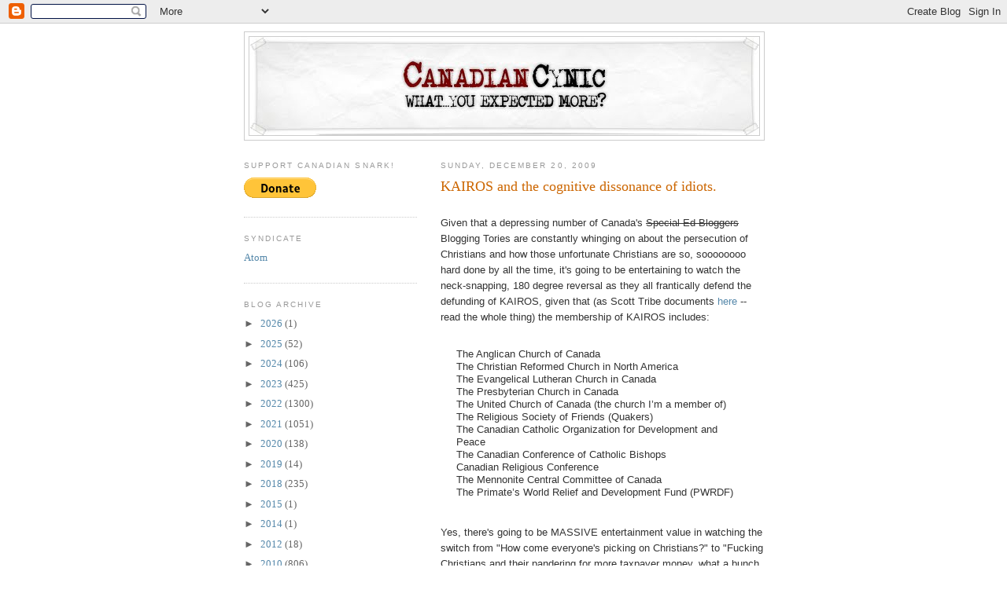

--- FILE ---
content_type: text/html; charset=UTF-8
request_url: https://canadiancynic.blogspot.com/2009/12/kairos-and-cognitive-dissonance-of.html?showComment=1261348278518
body_size: 15041
content:
<!DOCTYPE html>
<html dir='ltr'>
<head>
<link href='https://www.blogger.com/static/v1/widgets/2944754296-widget_css_bundle.css' rel='stylesheet' type='text/css'/>
<meta content='text/html; charset=UTF-8' http-equiv='Content-Type'/>
<meta content='blogger' name='generator'/>
<link href='https://canadiancynic.blogspot.com/favicon.ico' rel='icon' type='image/x-icon'/>
<link href='https://canadiancynic.blogspot.com/2009/12/kairos-and-cognitive-dissonance-of.html' rel='canonical'/>
<link rel="alternate" type="application/atom+xml" title="Canadian Cynic - Atom" href="https://canadiancynic.blogspot.com/feeds/posts/default" />
<link rel="alternate" type="application/rss+xml" title="Canadian Cynic - RSS" href="https://canadiancynic.blogspot.com/feeds/posts/default?alt=rss" />
<link rel="service.post" type="application/atom+xml" title="Canadian Cynic - Atom" href="https://www.blogger.com/feeds/6708375/posts/default" />

<link rel="alternate" type="application/atom+xml" title="Canadian Cynic - Atom" href="https://canadiancynic.blogspot.com/feeds/5470628684039305300/comments/default" />
<!--Can't find substitution for tag [blog.ieCssRetrofitLinks]-->
<link href='https://blogger.googleusercontent.com/img/b/R29vZ2xl/AVvXsEifKbAjGKqXm6t8Dr18u4CDEpWs9p6PcyyAzpUYVTQDYISpzu5K5J4VcJ3H8YamJhipvqDr9CMDjB2EHFNDessoBkQgX2Vzx1uJxV6yH0rXvOhscvV7kXWaFN4eHY-k693Z8Bk/s320/kairos.png' rel='image_src'/>
<meta content='https://canadiancynic.blogspot.com/2009/12/kairos-and-cognitive-dissonance-of.html' property='og:url'/>
<meta content='KAIROS and the cognitive dissonance of idiots.' property='og:title'/>
<meta content='Given that a depressing number of Canada&#39;s Special Ed Bloggers  Blogging Tories are constantly whinging on about the persecution of Christia...' property='og:description'/>
<meta content='https://blogger.googleusercontent.com/img/b/R29vZ2xl/AVvXsEifKbAjGKqXm6t8Dr18u4CDEpWs9p6PcyyAzpUYVTQDYISpzu5K5J4VcJ3H8YamJhipvqDr9CMDjB2EHFNDessoBkQgX2Vzx1uJxV6yH0rXvOhscvV7kXWaFN4eHY-k693Z8Bk/w1200-h630-p-k-no-nu/kairos.png' property='og:image'/>
<title>Canadian Cynic: KAIROS and the cognitive dissonance of idiots.</title>
<style id='page-skin-1' type='text/css'><!--
/*
-----------------------------------------------
Blogger Template Style
Name:     Minima Lefty
Date:     14 Jul 2006
----------------------------------------------- */
/* Use this with templates/template-twocol.html */
body {
background:#ffffff;
margin:0;
color:#333333;
font:x-small Georgia Serif;
font-size/* */:/**/small;
font-size: /**/small;
text-align: center;
}
a:link {
color:#5588aa;
text-decoration:none;
}
a:visited {
color:#999999;
text-decoration:none;
}
a:hover {
color:#cc6600;
text-decoration:underline;
}
a img {
border-width:0;
}
/* Header
-----------------------------------------------
*/
#header-wrapper {
width:660px;
margin:0 auto 10px;
border:1px solid #cccccc;
}
#header-inner {
background-position: center;
margin-left: auto;
margin-right: auto;
}
#header {
margin: 5px;
border: 1px solid #cccccc;
text-align: center;
color:#666666;
}
#header h1 {
margin:5px 5px 0;
padding:15px 20px .25em;
line-height:1.2em;
text-transform:uppercase;
letter-spacing:.2em;
font: normal normal 200% Georgia, Serif;
}
#header a {
color:#666666;
text-decoration:none;
}
#header a:hover {
color:#666666;
}
#header .description {
margin:0 5px 5px;
padding:0 20px 15px;
max-width:700px;
text-transform:uppercase;
letter-spacing:.2em;
line-height: 1.4em;
font: normal normal 78% 'Trebuchet MS', Trebuchet, Arial, Verdana, Sans-serif;
color: #999999;
}
#header img {
margin-left: auto;
margin-right: auto;
}
/* Outer-Wrapper
----------------------------------------------- */
#outer-wrapper {
width: 660px;
margin:0 auto;
padding:10px;
text-align:left;
font: normal normal 100% Georgia, Serif;
}
#main-wrapper {
width: 410px;
float: right;
word-wrap: break-word; /* fix for long text breaking sidebar float in IE */
overflow: hidden;     /* fix for long non-text content breaking IE sidebar float */
}
#sidebar-wrapper {
width: 220px;
float: left;
word-wrap: break-word; /* fix for long text breaking sidebar float in IE */
overflow: hidden;     /* fix for long non-text content breaking IE sidebar float */
}
/* Headings
----------------------------------------------- */
h2 {
margin:1.5em 0 .75em;
font:normal normal 78% 'Trebuchet MS',Trebuchet,Arial,Verdana,Sans-serif;
line-height: 1.4em;
text-transform:uppercase;
letter-spacing:.2em;
color:#999999;
}
/* Posts
-----------------------------------------------
*/
h2.date-header {
margin:1.5em 0 .5em;
}
.post {
margin:.5em 0 1.5em;
border-bottom:1px dotted #cccccc;
padding-bottom:1.5em;
}
.post h3 {
margin:.25em 0 0;
padding:0 0 4px;
font-size:140%;
font-weight:normal;
line-height:1.4em;
color:#cc6600;
}
.post h3 a, .post h3 a:visited, .post h3 strong {
display:block;
text-decoration:none;
color:#cc6600;
font-weight:normal;
}
.post h3 strong, .post h3 a:hover {
color:#333333;
}
.post-body {
margin:0 0 .75em;
line-height:1.6em;
}
.post-body blockquote {
line-height:1.3em;
}
.post-footer {
margin: .75em 0;
color:#999999;
text-transform:uppercase;
letter-spacing:.1em;
font: normal normal 78% 'Trebuchet MS', Trebuchet, Arial, Verdana, Sans-serif;
line-height: 1.4em;
}
.comment-link {
margin-left:.6em;
}
.post img, table.tr-caption-container {
padding:4px;
border:1px solid #cccccc;
}
.tr-caption-container img {
border: none;
padding: 0;
}
.post blockquote {
margin:1em 20px;
}
.post blockquote p {
margin:.75em 0;
}
/* Comments
----------------------------------------------- */
#comments h4 {
margin:1em 0;
font-weight: bold;
line-height: 1.4em;
text-transform:uppercase;
letter-spacing:.2em;
color: #999999;
}
#comments-block {
margin:1em 0 1.5em;
line-height:1.6em;
}
#comments-block .comment-author {
margin:.5em 0;
}
#comments-block .comment-body {
margin:.25em 0 0;
}
#comments-block .comment-footer {
margin:-.25em 0 2em;
line-height: 1.4em;
text-transform:uppercase;
letter-spacing:.1em;
}
#comments-block .comment-body p {
margin:0 0 .75em;
}
.deleted-comment {
font-style:italic;
color:gray;
}
.feed-links {
clear: both;
line-height: 2.5em;
}
#blog-pager-newer-link {
float: left;
}
#blog-pager-older-link {
float: right;
}
#blog-pager {
text-align: center;
}
/* Sidebar Content
----------------------------------------------- */
.sidebar {
color: #666666;
line-height: 1.5em;
}
.sidebar ul {
list-style:none;
margin:0 0 0;
padding:0 0 0;
}
.sidebar li {
margin:0;
padding-top:0;
padding-right:0;
padding-bottom:.25em;
padding-left:15px;
text-indent:-15px;
line-height:1.5em;
}
.sidebar .widget, .main .widget {
border-bottom:1px dotted #cccccc;
margin:0 0 1.5em;
padding:0 0 1.5em;
}
.main .Blog {
border-bottom-width: 0;
}
/* Profile
----------------------------------------------- */
.profile-img {
float: left;
margin-top: 0;
margin-right: 5px;
margin-bottom: 5px;
margin-left: 0;
padding: 4px;
border: 1px solid #cccccc;
}
.profile-data {
margin:0;
text-transform:uppercase;
letter-spacing:.1em;
font: normal normal 78% 'Trebuchet MS', Trebuchet, Arial, Verdana, Sans-serif;
color: #999999;
font-weight: bold;
line-height: 1.6em;
}
.profile-datablock {
margin:.5em 0 .5em;
}
.profile-textblock {
margin: 0.5em 0;
line-height: 1.6em;
}
.profile-link {
font: normal normal 78% 'Trebuchet MS', Trebuchet, Arial, Verdana, Sans-serif;
text-transform: uppercase;
letter-spacing: .1em;
}
/* Footer
----------------------------------------------- */
#footer {
width:660px;
clear:both;
margin:0 auto;
padding-top:15px;
line-height: 1.6em;
text-transform:uppercase;
letter-spacing:.1em;
text-align: center;
}

--></style>
<link href='https://www.blogger.com/dyn-css/authorization.css?targetBlogID=6708375&amp;zx=30efebb9-a8df-4557-be54-44e7eceadae8' media='none' onload='if(media!=&#39;all&#39;)media=&#39;all&#39;' rel='stylesheet'/><noscript><link href='https://www.blogger.com/dyn-css/authorization.css?targetBlogID=6708375&amp;zx=30efebb9-a8df-4557-be54-44e7eceadae8' rel='stylesheet'/></noscript>
<meta name='google-adsense-platform-account' content='ca-host-pub-1556223355139109'/>
<meta name='google-adsense-platform-domain' content='blogspot.com'/>

</head>
<body>
<div class='navbar section' id='navbar'><div class='widget Navbar' data-version='1' id='Navbar1'><script type="text/javascript">
    function setAttributeOnload(object, attribute, val) {
      if(window.addEventListener) {
        window.addEventListener('load',
          function(){ object[attribute] = val; }, false);
      } else {
        window.attachEvent('onload', function(){ object[attribute] = val; });
      }
    }
  </script>
<div id="navbar-iframe-container"></div>
<script type="text/javascript" src="https://apis.google.com/js/platform.js"></script>
<script type="text/javascript">
      gapi.load("gapi.iframes:gapi.iframes.style.bubble", function() {
        if (gapi.iframes && gapi.iframes.getContext) {
          gapi.iframes.getContext().openChild({
              url: 'https://www.blogger.com/navbar/6708375?po\x3d5470628684039305300\x26origin\x3dhttps://canadiancynic.blogspot.com',
              where: document.getElementById("navbar-iframe-container"),
              id: "navbar-iframe"
          });
        }
      });
    </script><script type="text/javascript">
(function() {
var script = document.createElement('script');
script.type = 'text/javascript';
script.src = '//pagead2.googlesyndication.com/pagead/js/google_top_exp.js';
var head = document.getElementsByTagName('head')[0];
if (head) {
head.appendChild(script);
}})();
</script>
</div></div>
<div id='outer-wrapper'><div id='wrap2'>
<!-- skip links for text browsers -->
<span id='skiplinks' style='display:none;'>
<a href='#main'>skip to main </a> |
      <a href='#sidebar'>skip to sidebar</a>
</span>
<div id='header-wrapper'>
<div class='header section' id='header'><div class='widget Header' data-version='1' id='Header1'>
<div id='header-inner'>
<a href='https://canadiancynic.blogspot.com/' style='display: block'>
<img alt='Canadian Cynic' height='125px; ' id='Header1_headerimg' src='https://blogger.googleusercontent.com/img/b/R29vZ2xl/AVvXsEiKefd1H_7UmpiGLdxcSpmRxGHzU_Zu18LBBu7a_z4UWm9G3AL_gy6Ru8-aEsnIlR5JJXiY5xxZErCLfCJJrpu0rJgXtAsmx9iYI90lACK1xainA_ZQ5o0AxICobSEip79jCuo/s1600/cc_banner_v2i.jpg' style='display: block' width='647px; '/>
</a>
</div>
</div></div>
</div>
<div id='content-wrapper'>
<div id='crosscol-wrapper' style='text-align:center'>
<div class='crosscol no-items section' id='crosscol'></div>
</div>
<div id='main-wrapper'>
<div class='main section' id='main'><div class='widget Blog' data-version='1' id='Blog1'>
<div class='blog-posts hfeed'>

          <div class="date-outer">
        
<h2 class='date-header'><span>Sunday, December 20, 2009</span></h2>

          <div class="date-posts">
        
<div class='post-outer'>
<div class='post hentry uncustomized-post-template' itemprop='blogPost' itemscope='itemscope' itemtype='http://schema.org/BlogPosting'>
<meta content='https://blogger.googleusercontent.com/img/b/R29vZ2xl/AVvXsEifKbAjGKqXm6t8Dr18u4CDEpWs9p6PcyyAzpUYVTQDYISpzu5K5J4VcJ3H8YamJhipvqDr9CMDjB2EHFNDessoBkQgX2Vzx1uJxV6yH0rXvOhscvV7kXWaFN4eHY-k693Z8Bk/s320/kairos.png' itemprop='image_url'/>
<meta content='6708375' itemprop='blogId'/>
<meta content='5470628684039305300' itemprop='postId'/>
<a name='5470628684039305300'></a>
<h3 class='post-title entry-title' itemprop='name'>
KAIROS and the cognitive dissonance of idiots.
</h3>
<div class='post-header'>
<div class='post-header-line-1'></div>
</div>
<div class='post-body entry-content' id='post-body-5470628684039305300' itemprop='description articleBody'>
<span style="font-family:arial;"><br />Given that a depressing number of Canada's <strike>Special Ed Bloggers</strike> Blogging Tories are constantly whinging on about the persecution of Christians and how those unfortunate Christians are so, soooooooo hard done by all the time, it's going to be entertaining to watch the neck-snapping, 180 degree reversal as they all frantically defend the defunding of KAIROS, given that (as Scott Tribe documents <a href="http://scottdiatribe.canflag.com/2009/12/18/the-kairos-funding-cuts-reason-as-given-by-jason-kenney-is-bull/">here</a> -- read the whole thing) the membership of KAIROS includes:<br /><blockquote><br />The Anglican Church of Canada<br />The Christian Reformed Church in North America<br />The Evangelical Lutheran Church in Canada<br />The Presbyterian Church in Canada<br />The United Church of Canada (the church I&#8217;m a member of)<br />The Religious Society of Friends (Quakers)<br />The Canadian Catholic Organization for Development and Peace<br />The Canadian Conference of Catholic Bishops<br />Canadian Religious Conference<br />The Mennonite Central Committee of Canada<br />The Primate&#8217;s World Relief and Development Fund (PWRDF)<br /></blockquote><br />Yes, there's going to be MASSIVE entertainment value in watching the switch from "How come everyone's picking on Christians?" to "Fucking Christians and their pandering for more taxpayer money, what a bunch of leeches," culminating, of course, in an <a href="http://ezralevant.com/2009/12/why-i-am-a-conservative.html">Ezra Levant-style</a>, "Useless parasites, the lot of them."<br /><br />Canada's Blogging Tories:  They have principles.  And if you don't like those principles, wait 15 minutes -- they'll have others.<br /><br /><span style="font-weight:bold;">UNSURPRISINGLY</span>, there's very little action on this topic over at Buttplug Central:<br /><br /><a href="https://blogger.googleusercontent.com/img/b/R29vZ2xl/AVvXsEifKbAjGKqXm6t8Dr18u4CDEpWs9p6PcyyAzpUYVTQDYISpzu5K5J4VcJ3H8YamJhipvqDr9CMDjB2EHFNDessoBkQgX2Vzx1uJxV6yH0rXvOhscvV7kXWaFN4eHY-k693Z8Bk/s1600-h/kairos.png" onblur="try {parent.deselectBloggerImageGracefully();} catch(e) {}"><img alt="" border="0" id="BLOGGER_PHOTO_ID_5417208381436616370" src="https://blogger.googleusercontent.com/img/b/R29vZ2xl/AVvXsEifKbAjGKqXm6t8Dr18u4CDEpWs9p6PcyyAzpUYVTQDYISpzu5K5J4VcJ3H8YamJhipvqDr9CMDjB2EHFNDessoBkQgX2Vzx1uJxV6yH0rXvOhscvV7kXWaFN4eHY-k693Z8Bk/s320/kairos.png" style="display:block; margin:0px auto 10px; text-align:center;cursor:pointer; cursor:hand;width: 320px; height: 222px;" /></a><br /><br />That's because reacting to this is going to require some very delicate and tricky semantic parsing to not look like a bunch of lame-brained, hypocritical, screeching goobers.  I'd say it'll be a day or two before we see the initial pathetic rationalizations that will still leave us gasping for breath and peeing in our CC HQ Underoos.<br /><br />Let's be patient.  I'm sure it'll be worth it.  For the comedic value alone.<br /></span>
<div style='clear: both;'></div>
</div>
<div class='post-footer'>
<div class='post-footer-line post-footer-line-1'>
<span class='post-author vcard'>
Posted by
<span class='fn' itemprop='author' itemscope='itemscope' itemtype='http://schema.org/Person'>
<meta content='https://www.blogger.com/profile/11406057201126015750' itemprop='url'/>
<a class='g-profile' href='https://www.blogger.com/profile/11406057201126015750' rel='author' title='author profile'>
<span itemprop='name'>CC</span>
</a>
</span>
</span>
<span class='post-timestamp'>
at
<meta content='https://canadiancynic.blogspot.com/2009/12/kairos-and-cognitive-dissonance-of.html' itemprop='url'/>
<a class='timestamp-link' href='https://canadiancynic.blogspot.com/2009/12/kairos-and-cognitive-dissonance-of.html' rel='bookmark' title='permanent link'><abbr class='published' itemprop='datePublished' title='2009-12-20T01:42:00-05:00'>1:42 AM</abbr></a>
</span>
<span class='post-comment-link'>
</span>
<span class='post-icons'>
<span class='item-action'>
<a href='https://www.blogger.com/email-post/6708375/5470628684039305300' title='Email Post'>
<img alt='' class='icon-action' height='13' src='https://resources.blogblog.com/img/icon18_email.gif' width='18'/>
</a>
</span>
<span class='item-control blog-admin pid-1514828019'>
<a href='https://www.blogger.com/post-edit.g?blogID=6708375&postID=5470628684039305300&from=pencil' title='Edit Post'>
<img alt='' class='icon-action' height='18' src='https://resources.blogblog.com/img/icon18_edit_allbkg.gif' width='18'/>
</a>
</span>
</span>
<div class='post-share-buttons goog-inline-block'>
</div>
</div>
<div class='post-footer-line post-footer-line-2'>
<span class='post-labels'>
</span>
</div>
<div class='post-footer-line post-footer-line-3'>
<span class='post-location'>
</span>
</div>
</div>
</div>
<div class='comments' id='comments'>
<a name='comments'></a>
<h4>5 comments:</h4>
<div id='Blog1_comments-block-wrapper'>
<dl class='' id='comments-block'>
<dt class='comment-author blogger-comment-icon' id='c3360351213100727791'>
<a name='c3360351213100727791'></a>
<a href='https://www.blogger.com/profile/07259420303500863081' rel='nofollow'>sooey</a>
said...
</dt>
<dd class='comment-body' id='Blog1_cmt-3360351213100727791'>
<p>
They have Christians mixed up with Conservatives. The two are polar opposites.
</p>
</dd>
<dd class='comment-footer'>
<span class='comment-timestamp'>
<a href='https://canadiancynic.blogspot.com/2009/12/kairos-and-cognitive-dissonance-of.html?showComment=1261329583828#c3360351213100727791' title='comment permalink'>
12:19 PM
</a>
<span class='item-control blog-admin pid-256050899'>
<a class='comment-delete' href='https://www.blogger.com/comment/delete/6708375/3360351213100727791' title='Delete Comment'>
<img src='https://resources.blogblog.com/img/icon_delete13.gif'/>
</a>
</span>
</span>
</dd>
<dt class='comment-author blogger-comment-icon' id='c275358217913635576'>
<a name='c275358217913635576'></a>
<a href='https://www.blogger.com/profile/10390274136164494967' rel='nofollow'>Backseat Blogger</a>
said...
</dt>
<dd class='comment-body' id='Blog1_cmt-275358217913635576'>
<p>
I&#39;m an equal opportunity basher and I&#39;ve <a href="http://backseatblogger.com/?p=1174" rel="nofollow">blogged</a> a few times about the <a href="http://backseatblogger.com/?p=1043" rel="nofollow">shenanigans</a> of <a href="http://backseatblogger.com/?p=1176" rel="nofollow">KAIROS</a>.&#160; Alas, I&#39;m not a blogging tory anymore but considering some of the crap (climate warming skepticism), I guess that&#39;s a good thing.&#160;
</p>
</dd>
<dd class='comment-footer'>
<span class='comment-timestamp'>
<a href='https://canadiancynic.blogspot.com/2009/12/kairos-and-cognitive-dissonance-of.html?showComment=1261336097177#c275358217913635576' title='comment permalink'>
2:08 PM
</a>
<span class='item-control blog-admin pid-429841673'>
<a class='comment-delete' href='https://www.blogger.com/comment/delete/6708375/275358217913635576' title='Delete Comment'>
<img src='https://resources.blogblog.com/img/icon_delete13.gif'/>
</a>
</span>
</span>
</dd>
<dt class='comment-author blogger-comment-icon' id='c7783435659722182403'>
<a name='c7783435659722182403'></a>
<a href='https://www.blogger.com/profile/08331662556005876488' rel='nofollow'>deBeauxOs</a>
said...
</dt>
<dd class='comment-body' id='Blog1_cmt-7783435659722182403'>
<p>
Backseat Blogger - you&#39;re either deliberately spreading lies about KAIROS or stupid.<br /><br />From one of the sites you linked to: <i>&quot;The conference made it clear that divestment under consideration by churches does not mean divestment from Israel itself.&quot;</i> <br /><br />There&#39;s more that anyone with a minimum of intelligence can read, in order to grasp that you&#39;re spinning prevarications about KAIROS.
</p>
</dd>
<dd class='comment-footer'>
<span class='comment-timestamp'>
<a href='https://canadiancynic.blogspot.com/2009/12/kairos-and-cognitive-dissonance-of.html?showComment=1261348278518#c7783435659722182403' title='comment permalink'>
5:31 PM
</a>
<span class='item-control blog-admin pid-661695242'>
<a class='comment-delete' href='https://www.blogger.com/comment/delete/6708375/7783435659722182403' title='Delete Comment'>
<img src='https://resources.blogblog.com/img/icon_delete13.gif'/>
</a>
</span>
</span>
</dd>
<dt class='comment-author blogger-comment-icon' id='c1006041323059392417'>
<a name='c1006041323059392417'></a>
<a href='https://www.blogger.com/profile/10390274136164494967' rel='nofollow'>Backseat Blogger</a>
said...
</dt>
<dd class='comment-body' id='Blog1_cmt-1006041323059392417'>
<p>
deBeauxOs,  I hardly see how I can be accused of spreading lies about KAIROS position on divestment especially since i&#39;ve never written about it.  <br /><br />My criticisms lie elsewhere(if you&#39;d actually bothered to read them), particularly with whom KAIROS associates with, the Middle East tours it chooses to endorse and most tellingly, who KAIROS gets its religious inspiration from.<br /><br />with the exception of KAIROS&#39; letters to the federal government, I was careful to link to both the KAIROS items in question and outside explanatory links that proved my points.  This is especially true of the two linked KAIROS recommendations for liturgical study.  The two individuals in questions are anti semites in the classic Christian sense of the word....  if you you don&#39;t believe my choice of words for them then attendance at antisemitic conferences is not convincing enough for you either.
</p>
</dd>
<dd class='comment-footer'>
<span class='comment-timestamp'>
<a href='https://canadiancynic.blogspot.com/2009/12/kairos-and-cognitive-dissonance-of.html?showComment=1261355374620#c1006041323059392417' title='comment permalink'>
7:29 PM
</a>
<span class='item-control blog-admin pid-429841673'>
<a class='comment-delete' href='https://www.blogger.com/comment/delete/6708375/1006041323059392417' title='Delete Comment'>
<img src='https://resources.blogblog.com/img/icon_delete13.gif'/>
</a>
</span>
</span>
</dd>
<dt class='comment-author blogger-comment-icon' id='c8921907669821827424'>
<a name='c8921907669821827424'></a>
<a href='https://www.blogger.com/profile/07393468388166831570' rel='nofollow'>stone1343</a>
said...
</dt>
<dd class='comment-body' id='Blog1_cmt-8921907669821827424'>
<p>
CC, did you see Rosie DiManno&#39;s column in today&#39;s Star? ( http://www.thestar.com/news/canada/article/741315--dimanno-agency-s-anti-israel-role-is-obvious )<br /><br />She&#39;s either quite the expert on KAIROS, or she&#39;s getting insider information from the same people who told Christie Blatchford what to say about Richard Colvin.
</p>
</dd>
<dd class='comment-footer'>
<span class='comment-timestamp'>
<a href='https://canadiancynic.blogspot.com/2009/12/kairos-and-cognitive-dissonance-of.html?showComment=1261438409199#c8921907669821827424' title='comment permalink'>
6:33 PM
</a>
<span class='item-control blog-admin pid-639871573'>
<a class='comment-delete' href='https://www.blogger.com/comment/delete/6708375/8921907669821827424' title='Delete Comment'>
<img src='https://resources.blogblog.com/img/icon_delete13.gif'/>
</a>
</span>
</span>
</dd>
</dl>
</div>
<p class='comment-footer'>
<a href='https://www.blogger.com/comment/fullpage/post/6708375/5470628684039305300' onclick='javascript:window.open(this.href, "bloggerPopup", "toolbar=0,location=0,statusbar=1,menubar=0,scrollbars=yes,width=640,height=500"); return false;'>Post a Comment</a>
</p>
</div>
</div>

        </div></div>
      
</div>
<div class='blog-pager' id='blog-pager'>
<span id='blog-pager-newer-link'>
<a class='blog-pager-newer-link' href='https://canadiancynic.blogspot.com/2009/12/knee-slapping-hilarity-of-dead.html' id='Blog1_blog-pager-newer-link' title='Newer Post'>Newer Post</a>
</span>
<span id='blog-pager-older-link'>
<a class='blog-pager-older-link' href='https://canadiancynic.blogspot.com/2009/12/what-boris-said.html' id='Blog1_blog-pager-older-link' title='Older Post'>Older Post</a>
</span>
<a class='home-link' href='https://canadiancynic.blogspot.com/'>Home</a>
</div>
<div class='clear'></div>
<div class='post-feeds'>
<div class='feed-links'>
Subscribe to:
<a class='feed-link' href='https://canadiancynic.blogspot.com/feeds/5470628684039305300/comments/default' target='_blank' type='application/atom+xml'>Post Comments (Atom)</a>
</div>
</div>
</div></div>
</div>
<div id='sidebar-wrapper'>
<div class='sidebar section' id='sidebar'><div class='widget HTML' data-version='1' id='HTML1'>
<h2 class='title'>Support Canadian snark!</h2>
<div class='widget-content'>
<form action="https://www.paypal.com/cgi-bin/webscr" method="post">
<input value="_s-xclick" name="cmd" type="hidden"/>
<input value="6228906" name="hosted_button_id" type="hidden"/>
<input border="0" alt="PayPal - The safer, easier way to pay online!" src="https://www.paypal.com/en_US/i/btn/btn_donate_LG.gif" name="submit" type="image"/>
<img border="0" alt="" width="1" src="https://www.paypal.com/en_US/i/scr/pixel.gif" height="1"/>
</form>
</div>
<div class='clear'></div>
</div><div class='widget LinkList' data-version='1' id='LinkList1'>
<h2>Syndicate</h2>
<div class='widget-content'>
<ul>
<li><a href='http://canadiancynic.blogspot.com/atom.xml'>Atom</a></li>
</ul>
<div class='clear'></div>
</div>
</div><div class='widget BlogArchive' data-version='1' id='BlogArchive1'>
<h2>Blog Archive</h2>
<div class='widget-content'>
<div id='ArchiveList'>
<div id='BlogArchive1_ArchiveList'>
<ul class='hierarchy'>
<li class='archivedate collapsed'>
<a class='toggle' href='javascript:void(0)'>
<span class='zippy'>

        &#9658;&#160;
      
</span>
</a>
<a class='post-count-link' href='https://canadiancynic.blogspot.com/2026/'>
2026
</a>
<span class='post-count' dir='ltr'>(1)</span>
<ul class='hierarchy'>
<li class='archivedate collapsed'>
<a class='toggle' href='javascript:void(0)'>
<span class='zippy'>

        &#9658;&#160;
      
</span>
</a>
<a class='post-count-link' href='https://canadiancynic.blogspot.com/2026/01/'>
January
</a>
<span class='post-count' dir='ltr'>(1)</span>
</li>
</ul>
</li>
</ul>
<ul class='hierarchy'>
<li class='archivedate collapsed'>
<a class='toggle' href='javascript:void(0)'>
<span class='zippy'>

        &#9658;&#160;
      
</span>
</a>
<a class='post-count-link' href='https://canadiancynic.blogspot.com/2025/'>
2025
</a>
<span class='post-count' dir='ltr'>(52)</span>
<ul class='hierarchy'>
<li class='archivedate collapsed'>
<a class='toggle' href='javascript:void(0)'>
<span class='zippy'>

        &#9658;&#160;
      
</span>
</a>
<a class='post-count-link' href='https://canadiancynic.blogspot.com/2025/11/'>
November
</a>
<span class='post-count' dir='ltr'>(3)</span>
</li>
</ul>
<ul class='hierarchy'>
<li class='archivedate collapsed'>
<a class='toggle' href='javascript:void(0)'>
<span class='zippy'>

        &#9658;&#160;
      
</span>
</a>
<a class='post-count-link' href='https://canadiancynic.blogspot.com/2025/10/'>
October
</a>
<span class='post-count' dir='ltr'>(2)</span>
</li>
</ul>
<ul class='hierarchy'>
<li class='archivedate collapsed'>
<a class='toggle' href='javascript:void(0)'>
<span class='zippy'>

        &#9658;&#160;
      
</span>
</a>
<a class='post-count-link' href='https://canadiancynic.blogspot.com/2025/09/'>
September
</a>
<span class='post-count' dir='ltr'>(3)</span>
</li>
</ul>
<ul class='hierarchy'>
<li class='archivedate collapsed'>
<a class='toggle' href='javascript:void(0)'>
<span class='zippy'>

        &#9658;&#160;
      
</span>
</a>
<a class='post-count-link' href='https://canadiancynic.blogspot.com/2025/08/'>
August
</a>
<span class='post-count' dir='ltr'>(7)</span>
</li>
</ul>
<ul class='hierarchy'>
<li class='archivedate collapsed'>
<a class='toggle' href='javascript:void(0)'>
<span class='zippy'>

        &#9658;&#160;
      
</span>
</a>
<a class='post-count-link' href='https://canadiancynic.blogspot.com/2025/07/'>
July
</a>
<span class='post-count' dir='ltr'>(4)</span>
</li>
</ul>
<ul class='hierarchy'>
<li class='archivedate collapsed'>
<a class='toggle' href='javascript:void(0)'>
<span class='zippy'>

        &#9658;&#160;
      
</span>
</a>
<a class='post-count-link' href='https://canadiancynic.blogspot.com/2025/06/'>
June
</a>
<span class='post-count' dir='ltr'>(6)</span>
</li>
</ul>
<ul class='hierarchy'>
<li class='archivedate collapsed'>
<a class='toggle' href='javascript:void(0)'>
<span class='zippy'>

        &#9658;&#160;
      
</span>
</a>
<a class='post-count-link' href='https://canadiancynic.blogspot.com/2025/05/'>
May
</a>
<span class='post-count' dir='ltr'>(6)</span>
</li>
</ul>
<ul class='hierarchy'>
<li class='archivedate collapsed'>
<a class='toggle' href='javascript:void(0)'>
<span class='zippy'>

        &#9658;&#160;
      
</span>
</a>
<a class='post-count-link' href='https://canadiancynic.blogspot.com/2025/04/'>
April
</a>
<span class='post-count' dir='ltr'>(2)</span>
</li>
</ul>
<ul class='hierarchy'>
<li class='archivedate collapsed'>
<a class='toggle' href='javascript:void(0)'>
<span class='zippy'>

        &#9658;&#160;
      
</span>
</a>
<a class='post-count-link' href='https://canadiancynic.blogspot.com/2025/03/'>
March
</a>
<span class='post-count' dir='ltr'>(4)</span>
</li>
</ul>
<ul class='hierarchy'>
<li class='archivedate collapsed'>
<a class='toggle' href='javascript:void(0)'>
<span class='zippy'>

        &#9658;&#160;
      
</span>
</a>
<a class='post-count-link' href='https://canadiancynic.blogspot.com/2025/02/'>
February
</a>
<span class='post-count' dir='ltr'>(9)</span>
</li>
</ul>
<ul class='hierarchy'>
<li class='archivedate collapsed'>
<a class='toggle' href='javascript:void(0)'>
<span class='zippy'>

        &#9658;&#160;
      
</span>
</a>
<a class='post-count-link' href='https://canadiancynic.blogspot.com/2025/01/'>
January
</a>
<span class='post-count' dir='ltr'>(6)</span>
</li>
</ul>
</li>
</ul>
<ul class='hierarchy'>
<li class='archivedate collapsed'>
<a class='toggle' href='javascript:void(0)'>
<span class='zippy'>

        &#9658;&#160;
      
</span>
</a>
<a class='post-count-link' href='https://canadiancynic.blogspot.com/2024/'>
2024
</a>
<span class='post-count' dir='ltr'>(106)</span>
<ul class='hierarchy'>
<li class='archivedate collapsed'>
<a class='toggle' href='javascript:void(0)'>
<span class='zippy'>

        &#9658;&#160;
      
</span>
</a>
<a class='post-count-link' href='https://canadiancynic.blogspot.com/2024/12/'>
December
</a>
<span class='post-count' dir='ltr'>(3)</span>
</li>
</ul>
<ul class='hierarchy'>
<li class='archivedate collapsed'>
<a class='toggle' href='javascript:void(0)'>
<span class='zippy'>

        &#9658;&#160;
      
</span>
</a>
<a class='post-count-link' href='https://canadiancynic.blogspot.com/2024/11/'>
November
</a>
<span class='post-count' dir='ltr'>(7)</span>
</li>
</ul>
<ul class='hierarchy'>
<li class='archivedate collapsed'>
<a class='toggle' href='javascript:void(0)'>
<span class='zippy'>

        &#9658;&#160;
      
</span>
</a>
<a class='post-count-link' href='https://canadiancynic.blogspot.com/2024/10/'>
October
</a>
<span class='post-count' dir='ltr'>(5)</span>
</li>
</ul>
<ul class='hierarchy'>
<li class='archivedate collapsed'>
<a class='toggle' href='javascript:void(0)'>
<span class='zippy'>

        &#9658;&#160;
      
</span>
</a>
<a class='post-count-link' href='https://canadiancynic.blogspot.com/2024/09/'>
September
</a>
<span class='post-count' dir='ltr'>(9)</span>
</li>
</ul>
<ul class='hierarchy'>
<li class='archivedate collapsed'>
<a class='toggle' href='javascript:void(0)'>
<span class='zippy'>

        &#9658;&#160;
      
</span>
</a>
<a class='post-count-link' href='https://canadiancynic.blogspot.com/2024/08/'>
August
</a>
<span class='post-count' dir='ltr'>(17)</span>
</li>
</ul>
<ul class='hierarchy'>
<li class='archivedate collapsed'>
<a class='toggle' href='javascript:void(0)'>
<span class='zippy'>

        &#9658;&#160;
      
</span>
</a>
<a class='post-count-link' href='https://canadiancynic.blogspot.com/2024/07/'>
July
</a>
<span class='post-count' dir='ltr'>(12)</span>
</li>
</ul>
<ul class='hierarchy'>
<li class='archivedate collapsed'>
<a class='toggle' href='javascript:void(0)'>
<span class='zippy'>

        &#9658;&#160;
      
</span>
</a>
<a class='post-count-link' href='https://canadiancynic.blogspot.com/2024/06/'>
June
</a>
<span class='post-count' dir='ltr'>(7)</span>
</li>
</ul>
<ul class='hierarchy'>
<li class='archivedate collapsed'>
<a class='toggle' href='javascript:void(0)'>
<span class='zippy'>

        &#9658;&#160;
      
</span>
</a>
<a class='post-count-link' href='https://canadiancynic.blogspot.com/2024/05/'>
May
</a>
<span class='post-count' dir='ltr'>(3)</span>
</li>
</ul>
<ul class='hierarchy'>
<li class='archivedate collapsed'>
<a class='toggle' href='javascript:void(0)'>
<span class='zippy'>

        &#9658;&#160;
      
</span>
</a>
<a class='post-count-link' href='https://canadiancynic.blogspot.com/2024/04/'>
April
</a>
<span class='post-count' dir='ltr'>(5)</span>
</li>
</ul>
<ul class='hierarchy'>
<li class='archivedate collapsed'>
<a class='toggle' href='javascript:void(0)'>
<span class='zippy'>

        &#9658;&#160;
      
</span>
</a>
<a class='post-count-link' href='https://canadiancynic.blogspot.com/2024/03/'>
March
</a>
<span class='post-count' dir='ltr'>(9)</span>
</li>
</ul>
<ul class='hierarchy'>
<li class='archivedate collapsed'>
<a class='toggle' href='javascript:void(0)'>
<span class='zippy'>

        &#9658;&#160;
      
</span>
</a>
<a class='post-count-link' href='https://canadiancynic.blogspot.com/2024/02/'>
February
</a>
<span class='post-count' dir='ltr'>(13)</span>
</li>
</ul>
<ul class='hierarchy'>
<li class='archivedate collapsed'>
<a class='toggle' href='javascript:void(0)'>
<span class='zippy'>

        &#9658;&#160;
      
</span>
</a>
<a class='post-count-link' href='https://canadiancynic.blogspot.com/2024/01/'>
January
</a>
<span class='post-count' dir='ltr'>(16)</span>
</li>
</ul>
</li>
</ul>
<ul class='hierarchy'>
<li class='archivedate collapsed'>
<a class='toggle' href='javascript:void(0)'>
<span class='zippy'>

        &#9658;&#160;
      
</span>
</a>
<a class='post-count-link' href='https://canadiancynic.blogspot.com/2023/'>
2023
</a>
<span class='post-count' dir='ltr'>(425)</span>
<ul class='hierarchy'>
<li class='archivedate collapsed'>
<a class='toggle' href='javascript:void(0)'>
<span class='zippy'>

        &#9658;&#160;
      
</span>
</a>
<a class='post-count-link' href='https://canadiancynic.blogspot.com/2023/12/'>
December
</a>
<span class='post-count' dir='ltr'>(12)</span>
</li>
</ul>
<ul class='hierarchy'>
<li class='archivedate collapsed'>
<a class='toggle' href='javascript:void(0)'>
<span class='zippy'>

        &#9658;&#160;
      
</span>
</a>
<a class='post-count-link' href='https://canadiancynic.blogspot.com/2023/11/'>
November
</a>
<span class='post-count' dir='ltr'>(34)</span>
</li>
</ul>
<ul class='hierarchy'>
<li class='archivedate collapsed'>
<a class='toggle' href='javascript:void(0)'>
<span class='zippy'>

        &#9658;&#160;
      
</span>
</a>
<a class='post-count-link' href='https://canadiancynic.blogspot.com/2023/10/'>
October
</a>
<span class='post-count' dir='ltr'>(94)</span>
</li>
</ul>
<ul class='hierarchy'>
<li class='archivedate collapsed'>
<a class='toggle' href='javascript:void(0)'>
<span class='zippy'>

        &#9658;&#160;
      
</span>
</a>
<a class='post-count-link' href='https://canadiancynic.blogspot.com/2023/09/'>
September
</a>
<span class='post-count' dir='ltr'>(88)</span>
</li>
</ul>
<ul class='hierarchy'>
<li class='archivedate collapsed'>
<a class='toggle' href='javascript:void(0)'>
<span class='zippy'>

        &#9658;&#160;
      
</span>
</a>
<a class='post-count-link' href='https://canadiancynic.blogspot.com/2023/08/'>
August
</a>
<span class='post-count' dir='ltr'>(82)</span>
</li>
</ul>
<ul class='hierarchy'>
<li class='archivedate collapsed'>
<a class='toggle' href='javascript:void(0)'>
<span class='zippy'>

        &#9658;&#160;
      
</span>
</a>
<a class='post-count-link' href='https://canadiancynic.blogspot.com/2023/07/'>
July
</a>
<span class='post-count' dir='ltr'>(40)</span>
</li>
</ul>
<ul class='hierarchy'>
<li class='archivedate collapsed'>
<a class='toggle' href='javascript:void(0)'>
<span class='zippy'>

        &#9658;&#160;
      
</span>
</a>
<a class='post-count-link' href='https://canadiancynic.blogspot.com/2023/06/'>
June
</a>
<span class='post-count' dir='ltr'>(17)</span>
</li>
</ul>
<ul class='hierarchy'>
<li class='archivedate collapsed'>
<a class='toggle' href='javascript:void(0)'>
<span class='zippy'>

        &#9658;&#160;
      
</span>
</a>
<a class='post-count-link' href='https://canadiancynic.blogspot.com/2023/05/'>
May
</a>
<span class='post-count' dir='ltr'>(15)</span>
</li>
</ul>
<ul class='hierarchy'>
<li class='archivedate collapsed'>
<a class='toggle' href='javascript:void(0)'>
<span class='zippy'>

        &#9658;&#160;
      
</span>
</a>
<a class='post-count-link' href='https://canadiancynic.blogspot.com/2023/04/'>
April
</a>
<span class='post-count' dir='ltr'>(17)</span>
</li>
</ul>
<ul class='hierarchy'>
<li class='archivedate collapsed'>
<a class='toggle' href='javascript:void(0)'>
<span class='zippy'>

        &#9658;&#160;
      
</span>
</a>
<a class='post-count-link' href='https://canadiancynic.blogspot.com/2023/03/'>
March
</a>
<span class='post-count' dir='ltr'>(16)</span>
</li>
</ul>
<ul class='hierarchy'>
<li class='archivedate collapsed'>
<a class='toggle' href='javascript:void(0)'>
<span class='zippy'>

        &#9658;&#160;
      
</span>
</a>
<a class='post-count-link' href='https://canadiancynic.blogspot.com/2023/02/'>
February
</a>
<span class='post-count' dir='ltr'>(5)</span>
</li>
</ul>
<ul class='hierarchy'>
<li class='archivedate collapsed'>
<a class='toggle' href='javascript:void(0)'>
<span class='zippy'>

        &#9658;&#160;
      
</span>
</a>
<a class='post-count-link' href='https://canadiancynic.blogspot.com/2023/01/'>
January
</a>
<span class='post-count' dir='ltr'>(5)</span>
</li>
</ul>
</li>
</ul>
<ul class='hierarchy'>
<li class='archivedate collapsed'>
<a class='toggle' href='javascript:void(0)'>
<span class='zippy'>

        &#9658;&#160;
      
</span>
</a>
<a class='post-count-link' href='https://canadiancynic.blogspot.com/2022/'>
2022
</a>
<span class='post-count' dir='ltr'>(1300)</span>
<ul class='hierarchy'>
<li class='archivedate collapsed'>
<a class='toggle' href='javascript:void(0)'>
<span class='zippy'>

        &#9658;&#160;
      
</span>
</a>
<a class='post-count-link' href='https://canadiancynic.blogspot.com/2022/12/'>
December
</a>
<span class='post-count' dir='ltr'>(3)</span>
</li>
</ul>
<ul class='hierarchy'>
<li class='archivedate collapsed'>
<a class='toggle' href='javascript:void(0)'>
<span class='zippy'>

        &#9658;&#160;
      
</span>
</a>
<a class='post-count-link' href='https://canadiancynic.blogspot.com/2022/11/'>
November
</a>
<span class='post-count' dir='ltr'>(62)</span>
</li>
</ul>
<ul class='hierarchy'>
<li class='archivedate collapsed'>
<a class='toggle' href='javascript:void(0)'>
<span class='zippy'>

        &#9658;&#160;
      
</span>
</a>
<a class='post-count-link' href='https://canadiancynic.blogspot.com/2022/10/'>
October
</a>
<span class='post-count' dir='ltr'>(120)</span>
</li>
</ul>
<ul class='hierarchy'>
<li class='archivedate collapsed'>
<a class='toggle' href='javascript:void(0)'>
<span class='zippy'>

        &#9658;&#160;
      
</span>
</a>
<a class='post-count-link' href='https://canadiancynic.blogspot.com/2022/09/'>
September
</a>
<span class='post-count' dir='ltr'>(121)</span>
</li>
</ul>
<ul class='hierarchy'>
<li class='archivedate collapsed'>
<a class='toggle' href='javascript:void(0)'>
<span class='zippy'>

        &#9658;&#160;
      
</span>
</a>
<a class='post-count-link' href='https://canadiancynic.blogspot.com/2022/08/'>
August
</a>
<span class='post-count' dir='ltr'>(153)</span>
</li>
</ul>
<ul class='hierarchy'>
<li class='archivedate collapsed'>
<a class='toggle' href='javascript:void(0)'>
<span class='zippy'>

        &#9658;&#160;
      
</span>
</a>
<a class='post-count-link' href='https://canadiancynic.blogspot.com/2022/07/'>
July
</a>
<span class='post-count' dir='ltr'>(91)</span>
</li>
</ul>
<ul class='hierarchy'>
<li class='archivedate collapsed'>
<a class='toggle' href='javascript:void(0)'>
<span class='zippy'>

        &#9658;&#160;
      
</span>
</a>
<a class='post-count-link' href='https://canadiancynic.blogspot.com/2022/06/'>
June
</a>
<span class='post-count' dir='ltr'>(71)</span>
</li>
</ul>
<ul class='hierarchy'>
<li class='archivedate collapsed'>
<a class='toggle' href='javascript:void(0)'>
<span class='zippy'>

        &#9658;&#160;
      
</span>
</a>
<a class='post-count-link' href='https://canadiancynic.blogspot.com/2022/05/'>
May
</a>
<span class='post-count' dir='ltr'>(80)</span>
</li>
</ul>
<ul class='hierarchy'>
<li class='archivedate collapsed'>
<a class='toggle' href='javascript:void(0)'>
<span class='zippy'>

        &#9658;&#160;
      
</span>
</a>
<a class='post-count-link' href='https://canadiancynic.blogspot.com/2022/04/'>
April
</a>
<span class='post-count' dir='ltr'>(87)</span>
</li>
</ul>
<ul class='hierarchy'>
<li class='archivedate collapsed'>
<a class='toggle' href='javascript:void(0)'>
<span class='zippy'>

        &#9658;&#160;
      
</span>
</a>
<a class='post-count-link' href='https://canadiancynic.blogspot.com/2022/03/'>
March
</a>
<span class='post-count' dir='ltr'>(110)</span>
</li>
</ul>
<ul class='hierarchy'>
<li class='archivedate collapsed'>
<a class='toggle' href='javascript:void(0)'>
<span class='zippy'>

        &#9658;&#160;
      
</span>
</a>
<a class='post-count-link' href='https://canadiancynic.blogspot.com/2022/02/'>
February
</a>
<span class='post-count' dir='ltr'>(228)</span>
</li>
</ul>
<ul class='hierarchy'>
<li class='archivedate collapsed'>
<a class='toggle' href='javascript:void(0)'>
<span class='zippy'>

        &#9658;&#160;
      
</span>
</a>
<a class='post-count-link' href='https://canadiancynic.blogspot.com/2022/01/'>
January
</a>
<span class='post-count' dir='ltr'>(174)</span>
</li>
</ul>
</li>
</ul>
<ul class='hierarchy'>
<li class='archivedate collapsed'>
<a class='toggle' href='javascript:void(0)'>
<span class='zippy'>

        &#9658;&#160;
      
</span>
</a>
<a class='post-count-link' href='https://canadiancynic.blogspot.com/2021/'>
2021
</a>
<span class='post-count' dir='ltr'>(1051)</span>
<ul class='hierarchy'>
<li class='archivedate collapsed'>
<a class='toggle' href='javascript:void(0)'>
<span class='zippy'>

        &#9658;&#160;
      
</span>
</a>
<a class='post-count-link' href='https://canadiancynic.blogspot.com/2021/12/'>
December
</a>
<span class='post-count' dir='ltr'>(91)</span>
</li>
</ul>
<ul class='hierarchy'>
<li class='archivedate collapsed'>
<a class='toggle' href='javascript:void(0)'>
<span class='zippy'>

        &#9658;&#160;
      
</span>
</a>
<a class='post-count-link' href='https://canadiancynic.blogspot.com/2021/11/'>
November
</a>
<span class='post-count' dir='ltr'>(83)</span>
</li>
</ul>
<ul class='hierarchy'>
<li class='archivedate collapsed'>
<a class='toggle' href='javascript:void(0)'>
<span class='zippy'>

        &#9658;&#160;
      
</span>
</a>
<a class='post-count-link' href='https://canadiancynic.blogspot.com/2021/10/'>
October
</a>
<span class='post-count' dir='ltr'>(90)</span>
</li>
</ul>
<ul class='hierarchy'>
<li class='archivedate collapsed'>
<a class='toggle' href='javascript:void(0)'>
<span class='zippy'>

        &#9658;&#160;
      
</span>
</a>
<a class='post-count-link' href='https://canadiancynic.blogspot.com/2021/09/'>
September
</a>
<span class='post-count' dir='ltr'>(151)</span>
</li>
</ul>
<ul class='hierarchy'>
<li class='archivedate collapsed'>
<a class='toggle' href='javascript:void(0)'>
<span class='zippy'>

        &#9658;&#160;
      
</span>
</a>
<a class='post-count-link' href='https://canadiancynic.blogspot.com/2021/08/'>
August
</a>
<span class='post-count' dir='ltr'>(75)</span>
</li>
</ul>
<ul class='hierarchy'>
<li class='archivedate collapsed'>
<a class='toggle' href='javascript:void(0)'>
<span class='zippy'>

        &#9658;&#160;
      
</span>
</a>
<a class='post-count-link' href='https://canadiancynic.blogspot.com/2021/07/'>
July
</a>
<span class='post-count' dir='ltr'>(130)</span>
</li>
</ul>
<ul class='hierarchy'>
<li class='archivedate collapsed'>
<a class='toggle' href='javascript:void(0)'>
<span class='zippy'>

        &#9658;&#160;
      
</span>
</a>
<a class='post-count-link' href='https://canadiancynic.blogspot.com/2021/06/'>
June
</a>
<span class='post-count' dir='ltr'>(68)</span>
</li>
</ul>
<ul class='hierarchy'>
<li class='archivedate collapsed'>
<a class='toggle' href='javascript:void(0)'>
<span class='zippy'>

        &#9658;&#160;
      
</span>
</a>
<a class='post-count-link' href='https://canadiancynic.blogspot.com/2021/05/'>
May
</a>
<span class='post-count' dir='ltr'>(101)</span>
</li>
</ul>
<ul class='hierarchy'>
<li class='archivedate collapsed'>
<a class='toggle' href='javascript:void(0)'>
<span class='zippy'>

        &#9658;&#160;
      
</span>
</a>
<a class='post-count-link' href='https://canadiancynic.blogspot.com/2021/04/'>
April
</a>
<span class='post-count' dir='ltr'>(84)</span>
</li>
</ul>
<ul class='hierarchy'>
<li class='archivedate collapsed'>
<a class='toggle' href='javascript:void(0)'>
<span class='zippy'>

        &#9658;&#160;
      
</span>
</a>
<a class='post-count-link' href='https://canadiancynic.blogspot.com/2021/03/'>
March
</a>
<span class='post-count' dir='ltr'>(60)</span>
</li>
</ul>
<ul class='hierarchy'>
<li class='archivedate collapsed'>
<a class='toggle' href='javascript:void(0)'>
<span class='zippy'>

        &#9658;&#160;
      
</span>
</a>
<a class='post-count-link' href='https://canadiancynic.blogspot.com/2021/02/'>
February
</a>
<span class='post-count' dir='ltr'>(29)</span>
</li>
</ul>
<ul class='hierarchy'>
<li class='archivedate collapsed'>
<a class='toggle' href='javascript:void(0)'>
<span class='zippy'>

        &#9658;&#160;
      
</span>
</a>
<a class='post-count-link' href='https://canadiancynic.blogspot.com/2021/01/'>
January
</a>
<span class='post-count' dir='ltr'>(89)</span>
</li>
</ul>
</li>
</ul>
<ul class='hierarchy'>
<li class='archivedate collapsed'>
<a class='toggle' href='javascript:void(0)'>
<span class='zippy'>

        &#9658;&#160;
      
</span>
</a>
<a class='post-count-link' href='https://canadiancynic.blogspot.com/2020/'>
2020
</a>
<span class='post-count' dir='ltr'>(138)</span>
<ul class='hierarchy'>
<li class='archivedate collapsed'>
<a class='toggle' href='javascript:void(0)'>
<span class='zippy'>

        &#9658;&#160;
      
</span>
</a>
<a class='post-count-link' href='https://canadiancynic.blogspot.com/2020/12/'>
December
</a>
<span class='post-count' dir='ltr'>(49)</span>
</li>
</ul>
<ul class='hierarchy'>
<li class='archivedate collapsed'>
<a class='toggle' href='javascript:void(0)'>
<span class='zippy'>

        &#9658;&#160;
      
</span>
</a>
<a class='post-count-link' href='https://canadiancynic.blogspot.com/2020/11/'>
November
</a>
<span class='post-count' dir='ltr'>(36)</span>
</li>
</ul>
<ul class='hierarchy'>
<li class='archivedate collapsed'>
<a class='toggle' href='javascript:void(0)'>
<span class='zippy'>

        &#9658;&#160;
      
</span>
</a>
<a class='post-count-link' href='https://canadiancynic.blogspot.com/2020/10/'>
October
</a>
<span class='post-count' dir='ltr'>(9)</span>
</li>
</ul>
<ul class='hierarchy'>
<li class='archivedate collapsed'>
<a class='toggle' href='javascript:void(0)'>
<span class='zippy'>

        &#9658;&#160;
      
</span>
</a>
<a class='post-count-link' href='https://canadiancynic.blogspot.com/2020/09/'>
September
</a>
<span class='post-count' dir='ltr'>(41)</span>
</li>
</ul>
<ul class='hierarchy'>
<li class='archivedate collapsed'>
<a class='toggle' href='javascript:void(0)'>
<span class='zippy'>

        &#9658;&#160;
      
</span>
</a>
<a class='post-count-link' href='https://canadiancynic.blogspot.com/2020/08/'>
August
</a>
<span class='post-count' dir='ltr'>(2)</span>
</li>
</ul>
<ul class='hierarchy'>
<li class='archivedate collapsed'>
<a class='toggle' href='javascript:void(0)'>
<span class='zippy'>

        &#9658;&#160;
      
</span>
</a>
<a class='post-count-link' href='https://canadiancynic.blogspot.com/2020/06/'>
June
</a>
<span class='post-count' dir='ltr'>(1)</span>
</li>
</ul>
</li>
</ul>
<ul class='hierarchy'>
<li class='archivedate collapsed'>
<a class='toggle' href='javascript:void(0)'>
<span class='zippy'>

        &#9658;&#160;
      
</span>
</a>
<a class='post-count-link' href='https://canadiancynic.blogspot.com/2019/'>
2019
</a>
<span class='post-count' dir='ltr'>(14)</span>
<ul class='hierarchy'>
<li class='archivedate collapsed'>
<a class='toggle' href='javascript:void(0)'>
<span class='zippy'>

        &#9658;&#160;
      
</span>
</a>
<a class='post-count-link' href='https://canadiancynic.blogspot.com/2019/11/'>
November
</a>
<span class='post-count' dir='ltr'>(1)</span>
</li>
</ul>
<ul class='hierarchy'>
<li class='archivedate collapsed'>
<a class='toggle' href='javascript:void(0)'>
<span class='zippy'>

        &#9658;&#160;
      
</span>
</a>
<a class='post-count-link' href='https://canadiancynic.blogspot.com/2019/07/'>
July
</a>
<span class='post-count' dir='ltr'>(2)</span>
</li>
</ul>
<ul class='hierarchy'>
<li class='archivedate collapsed'>
<a class='toggle' href='javascript:void(0)'>
<span class='zippy'>

        &#9658;&#160;
      
</span>
</a>
<a class='post-count-link' href='https://canadiancynic.blogspot.com/2019/06/'>
June
</a>
<span class='post-count' dir='ltr'>(1)</span>
</li>
</ul>
<ul class='hierarchy'>
<li class='archivedate collapsed'>
<a class='toggle' href='javascript:void(0)'>
<span class='zippy'>

        &#9658;&#160;
      
</span>
</a>
<a class='post-count-link' href='https://canadiancynic.blogspot.com/2019/01/'>
January
</a>
<span class='post-count' dir='ltr'>(10)</span>
</li>
</ul>
</li>
</ul>
<ul class='hierarchy'>
<li class='archivedate collapsed'>
<a class='toggle' href='javascript:void(0)'>
<span class='zippy'>

        &#9658;&#160;
      
</span>
</a>
<a class='post-count-link' href='https://canadiancynic.blogspot.com/2018/'>
2018
</a>
<span class='post-count' dir='ltr'>(235)</span>
<ul class='hierarchy'>
<li class='archivedate collapsed'>
<a class='toggle' href='javascript:void(0)'>
<span class='zippy'>

        &#9658;&#160;
      
</span>
</a>
<a class='post-count-link' href='https://canadiancynic.blogspot.com/2018/12/'>
December
</a>
<span class='post-count' dir='ltr'>(1)</span>
</li>
</ul>
<ul class='hierarchy'>
<li class='archivedate collapsed'>
<a class='toggle' href='javascript:void(0)'>
<span class='zippy'>

        &#9658;&#160;
      
</span>
</a>
<a class='post-count-link' href='https://canadiancynic.blogspot.com/2018/11/'>
November
</a>
<span class='post-count' dir='ltr'>(2)</span>
</li>
</ul>
<ul class='hierarchy'>
<li class='archivedate collapsed'>
<a class='toggle' href='javascript:void(0)'>
<span class='zippy'>

        &#9658;&#160;
      
</span>
</a>
<a class='post-count-link' href='https://canadiancynic.blogspot.com/2018/09/'>
September
</a>
<span class='post-count' dir='ltr'>(7)</span>
</li>
</ul>
<ul class='hierarchy'>
<li class='archivedate collapsed'>
<a class='toggle' href='javascript:void(0)'>
<span class='zippy'>

        &#9658;&#160;
      
</span>
</a>
<a class='post-count-link' href='https://canadiancynic.blogspot.com/2018/08/'>
August
</a>
<span class='post-count' dir='ltr'>(2)</span>
</li>
</ul>
<ul class='hierarchy'>
<li class='archivedate collapsed'>
<a class='toggle' href='javascript:void(0)'>
<span class='zippy'>

        &#9658;&#160;
      
</span>
</a>
<a class='post-count-link' href='https://canadiancynic.blogspot.com/2018/07/'>
July
</a>
<span class='post-count' dir='ltr'>(12)</span>
</li>
</ul>
<ul class='hierarchy'>
<li class='archivedate collapsed'>
<a class='toggle' href='javascript:void(0)'>
<span class='zippy'>

        &#9658;&#160;
      
</span>
</a>
<a class='post-count-link' href='https://canadiancynic.blogspot.com/2018/06/'>
June
</a>
<span class='post-count' dir='ltr'>(18)</span>
</li>
</ul>
<ul class='hierarchy'>
<li class='archivedate collapsed'>
<a class='toggle' href='javascript:void(0)'>
<span class='zippy'>

        &#9658;&#160;
      
</span>
</a>
<a class='post-count-link' href='https://canadiancynic.blogspot.com/2018/05/'>
May
</a>
<span class='post-count' dir='ltr'>(29)</span>
</li>
</ul>
<ul class='hierarchy'>
<li class='archivedate collapsed'>
<a class='toggle' href='javascript:void(0)'>
<span class='zippy'>

        &#9658;&#160;
      
</span>
</a>
<a class='post-count-link' href='https://canadiancynic.blogspot.com/2018/04/'>
April
</a>
<span class='post-count' dir='ltr'>(40)</span>
</li>
</ul>
<ul class='hierarchy'>
<li class='archivedate collapsed'>
<a class='toggle' href='javascript:void(0)'>
<span class='zippy'>

        &#9658;&#160;
      
</span>
</a>
<a class='post-count-link' href='https://canadiancynic.blogspot.com/2018/03/'>
March
</a>
<span class='post-count' dir='ltr'>(53)</span>
</li>
</ul>
<ul class='hierarchy'>
<li class='archivedate collapsed'>
<a class='toggle' href='javascript:void(0)'>
<span class='zippy'>

        &#9658;&#160;
      
</span>
</a>
<a class='post-count-link' href='https://canadiancynic.blogspot.com/2018/02/'>
February
</a>
<span class='post-count' dir='ltr'>(48)</span>
</li>
</ul>
<ul class='hierarchy'>
<li class='archivedate collapsed'>
<a class='toggle' href='javascript:void(0)'>
<span class='zippy'>

        &#9658;&#160;
      
</span>
</a>
<a class='post-count-link' href='https://canadiancynic.blogspot.com/2018/01/'>
January
</a>
<span class='post-count' dir='ltr'>(23)</span>
</li>
</ul>
</li>
</ul>
<ul class='hierarchy'>
<li class='archivedate collapsed'>
<a class='toggle' href='javascript:void(0)'>
<span class='zippy'>

        &#9658;&#160;
      
</span>
</a>
<a class='post-count-link' href='https://canadiancynic.blogspot.com/2015/'>
2015
</a>
<span class='post-count' dir='ltr'>(1)</span>
<ul class='hierarchy'>
<li class='archivedate collapsed'>
<a class='toggle' href='javascript:void(0)'>
<span class='zippy'>

        &#9658;&#160;
      
</span>
</a>
<a class='post-count-link' href='https://canadiancynic.blogspot.com/2015/02/'>
February
</a>
<span class='post-count' dir='ltr'>(1)</span>
</li>
</ul>
</li>
</ul>
<ul class='hierarchy'>
<li class='archivedate collapsed'>
<a class='toggle' href='javascript:void(0)'>
<span class='zippy'>

        &#9658;&#160;
      
</span>
</a>
<a class='post-count-link' href='https://canadiancynic.blogspot.com/2014/'>
2014
</a>
<span class='post-count' dir='ltr'>(1)</span>
<ul class='hierarchy'>
<li class='archivedate collapsed'>
<a class='toggle' href='javascript:void(0)'>
<span class='zippy'>

        &#9658;&#160;
      
</span>
</a>
<a class='post-count-link' href='https://canadiancynic.blogspot.com/2014/03/'>
March
</a>
<span class='post-count' dir='ltr'>(1)</span>
</li>
</ul>
</li>
</ul>
<ul class='hierarchy'>
<li class='archivedate collapsed'>
<a class='toggle' href='javascript:void(0)'>
<span class='zippy'>

        &#9658;&#160;
      
</span>
</a>
<a class='post-count-link' href='https://canadiancynic.blogspot.com/2012/'>
2012
</a>
<span class='post-count' dir='ltr'>(18)</span>
<ul class='hierarchy'>
<li class='archivedate collapsed'>
<a class='toggle' href='javascript:void(0)'>
<span class='zippy'>

        &#9658;&#160;
      
</span>
</a>
<a class='post-count-link' href='https://canadiancynic.blogspot.com/2012/08/'>
August
</a>
<span class='post-count' dir='ltr'>(1)</span>
</li>
</ul>
<ul class='hierarchy'>
<li class='archivedate collapsed'>
<a class='toggle' href='javascript:void(0)'>
<span class='zippy'>

        &#9658;&#160;
      
</span>
</a>
<a class='post-count-link' href='https://canadiancynic.blogspot.com/2012/03/'>
March
</a>
<span class='post-count' dir='ltr'>(4)</span>
</li>
</ul>
<ul class='hierarchy'>
<li class='archivedate collapsed'>
<a class='toggle' href='javascript:void(0)'>
<span class='zippy'>

        &#9658;&#160;
      
</span>
</a>
<a class='post-count-link' href='https://canadiancynic.blogspot.com/2012/02/'>
February
</a>
<span class='post-count' dir='ltr'>(2)</span>
</li>
</ul>
<ul class='hierarchy'>
<li class='archivedate collapsed'>
<a class='toggle' href='javascript:void(0)'>
<span class='zippy'>

        &#9658;&#160;
      
</span>
</a>
<a class='post-count-link' href='https://canadiancynic.blogspot.com/2012/01/'>
January
</a>
<span class='post-count' dir='ltr'>(11)</span>
</li>
</ul>
</li>
</ul>
<ul class='hierarchy'>
<li class='archivedate collapsed'>
<a class='toggle' href='javascript:void(0)'>
<span class='zippy'>

        &#9658;&#160;
      
</span>
</a>
<a class='post-count-link' href='https://canadiancynic.blogspot.com/2010/'>
2010
</a>
<span class='post-count' dir='ltr'>(806)</span>
<ul class='hierarchy'>
<li class='archivedate collapsed'>
<a class='toggle' href='javascript:void(0)'>
<span class='zippy'>

        &#9658;&#160;
      
</span>
</a>
<a class='post-count-link' href='https://canadiancynic.blogspot.com/2010/05/'>
May
</a>
<span class='post-count' dir='ltr'>(156)</span>
</li>
</ul>
<ul class='hierarchy'>
<li class='archivedate collapsed'>
<a class='toggle' href='javascript:void(0)'>
<span class='zippy'>

        &#9658;&#160;
      
</span>
</a>
<a class='post-count-link' href='https://canadiancynic.blogspot.com/2010/04/'>
April
</a>
<span class='post-count' dir='ltr'>(196)</span>
</li>
</ul>
<ul class='hierarchy'>
<li class='archivedate collapsed'>
<a class='toggle' href='javascript:void(0)'>
<span class='zippy'>

        &#9658;&#160;
      
</span>
</a>
<a class='post-count-link' href='https://canadiancynic.blogspot.com/2010/03/'>
March
</a>
<span class='post-count' dir='ltr'>(181)</span>
</li>
</ul>
<ul class='hierarchy'>
<li class='archivedate collapsed'>
<a class='toggle' href='javascript:void(0)'>
<span class='zippy'>

        &#9658;&#160;
      
</span>
</a>
<a class='post-count-link' href='https://canadiancynic.blogspot.com/2010/02/'>
February
</a>
<span class='post-count' dir='ltr'>(99)</span>
</li>
</ul>
<ul class='hierarchy'>
<li class='archivedate collapsed'>
<a class='toggle' href='javascript:void(0)'>
<span class='zippy'>

        &#9658;&#160;
      
</span>
</a>
<a class='post-count-link' href='https://canadiancynic.blogspot.com/2010/01/'>
January
</a>
<span class='post-count' dir='ltr'>(174)</span>
</li>
</ul>
</li>
</ul>
<ul class='hierarchy'>
<li class='archivedate expanded'>
<a class='toggle' href='javascript:void(0)'>
<span class='zippy toggle-open'>

        &#9660;&#160;
      
</span>
</a>
<a class='post-count-link' href='https://canadiancynic.blogspot.com/2009/'>
2009
</a>
<span class='post-count' dir='ltr'>(2487)</span>
<ul class='hierarchy'>
<li class='archivedate expanded'>
<a class='toggle' href='javascript:void(0)'>
<span class='zippy toggle-open'>

        &#9660;&#160;
      
</span>
</a>
<a class='post-count-link' href='https://canadiancynic.blogspot.com/2009/12/'>
December
</a>
<span class='post-count' dir='ltr'>(261)</span>
<ul class='posts'>
<li><a href='https://canadiancynic.blogspot.com/2009/12/oh-this-should-be-good.html'>Oh, this should be good.</a></li>
<li><a href='https://canadiancynic.blogspot.com/2009/12/dear-stephen.html'>Dear Stephen:</a></li>
<li><a href='https://canadiancynic.blogspot.com/2009/12/stephen-harper-man-who-would-not-be.html'>Stephen Harper:  The man who would (not) be Prime ...</a></li>
<li><a href='https://canadiancynic.blogspot.com/2009/12/holy-freakin-god.html'>Holy.  Freakin&#39;.  God.</a></li>
<li><a href='https://canadiancynic.blogspot.com/2009/12/it-seems-like-only-yesterday.html'>It seems like only yesterday ...</a></li>
<li><a href='https://canadiancynic.blogspot.com/2009/12/who-will-be-first-blogging-tory-to-go.html'>Who will be the first Blogging Tory to go Charles ...</a></li>
<li><a href='https://canadiancynic.blogspot.com/2009/12/good-times-at-delisle-high.html'>Good times at Delisle High.</a></li>
<li><a href='https://canadiancynic.blogspot.com/2009/12/alternative-feces-substitute.html'>Alternative Feces Substitute</a></li>
<li><a href='https://canadiancynic.blogspot.com/2009/12/wasnt-it-just-few-months-ago.html'>Wasn&#39;t it just a few months ago?</a></li>
<li><a href='https://canadiancynic.blogspot.com/2009/12/let-deportations-begin.html'>Let the deportations begin.</a></li>
<li><a href='https://canadiancynic.blogspot.com/2009/12/prorogation-boo-yah.html'>Prorogation!  Boo-yah!</a></li>
<li><a href='https://canadiancynic.blogspot.com/2009/12/kittehs-going-once-going-twice.html'>Kittehs.  Going once, going twice ...</a></li>
<li><a href='https://canadiancynic.blogspot.com/2009/12/its-not-even-funny-anymore.html'>It&#39;s not even funny anymore.</a></li>
<li><a href='https://canadiancynic.blogspot.com/2009/12/ouch-thats-gonna-leave-mark.html'>Ouch.  That&#39;s gonna leave a mark.</a></li>
<li><a href='https://canadiancynic.blogspot.com/2009/12/prorogue-sure-why-not.html'>Prorogue?  Sure, why not?</a></li>
<li><a href='https://canadiancynic.blogspot.com/2009/12/fight-them-fight-them-fight-them.html'>&quot;Fight them. Fight them. Fight them.&quot;</a></li>
<li><a href='https://canadiancynic.blogspot.com/2009/12/sure-what-could-possibly-go-wrong.html'>Sure, what could possibly go wrong?</a></li>
<li><a href='https://canadiancynic.blogspot.com/2009/12/who-would-be-right-person-to-mock-with.html'>Who would be the right person to mock with this?</a></li>
<li><a href='https://canadiancynic.blogspot.com/2009/12/violence-for-thee-but-not-for-me.html'>Violence for thee, but not for me.</a></li>
<li><a href='https://canadiancynic.blogspot.com/2009/12/well-if-youre-going-to-keep-track.html'>Well, if you&#39;re going to keep track ...</a></li>
<li><a href='https://canadiancynic.blogspot.com/2009/12/one-of-these-things-is-not-like-others.html'>One of these things is not like the others.</a></li>
<li><a href='https://canadiancynic.blogspot.com/2009/12/ix-nay-on-earning-lay-mike.html'>Ix-nay on the earning-lay, Mike.</a></li>
<li><a href='https://canadiancynic.blogspot.com/2009/12/about-that-whole-fascist-label.html'>About that whole &quot;fascist&quot; label ...</a></li>
<li><a href='https://canadiancynic.blogspot.com/2009/12/id-give-em-left-and-right-and.html'>I&#39;d give &#39;em a left, and a right, and ...</a></li>
<li><a href='https://canadiancynic.blogspot.com/2009/12/sorry-what-was-job-description-again.html'>Sorry, what was the job description again?</a></li>
<li><a href='https://canadiancynic.blogspot.com/2009/12/idiot-and-his-money.html'>An idiot and his money ...</a></li>
<li><a href='https://canadiancynic.blogspot.com/2009/12/irony-will-make-your-eyes-bleed.html'>The irony will make your eyes bleed.</a></li>
<li><a href='https://canadiancynic.blogspot.com/2009/12/id-like-to-thank-blogademy.html'>I&#39;d like to thank the Blogademy ...</a></li>
<li><a href='https://canadiancynic.blogspot.com/2009/12/but-but-but-somebody-else.html'>&quot;But ... but ... but ... somebody else!!&quot;</a></li>
<li><a href='https://canadiancynic.blogspot.com/2009/12/sometimes-accuracy-is-inherently.html'>Sometimes, accuracy is inherently unattainable.</a></li>
<li><a href='https://canadiancynic.blogspot.com/2009/12/as-god-is-my-witness.html'>As God is my witness ...</a></li>
<li><a href='https://canadiancynic.blogspot.com/2009/12/ill-give-em-left-and-right-and-ahhhhhhh.html'>&quot;I&#39;ll give &#39;em a left, and a right, and a ... AHHH...</a></li>
<li><a href='https://canadiancynic.blogspot.com/2009/12/first-rule-of-holes-walker.html'>The first rule of holes, Walker, ...</a></li>
<li><a href='https://canadiancynic.blogspot.com/2009/12/victorias-secret-hacker-edition.html'>Victoria&#39;s Secret -- the hacker edition.</a></li>
<li><a href='https://canadiancynic.blogspot.com/2009/12/yeah-its-pretty-much-like-that.html'>Yeah, it&#39;s pretty much like that.</a></li>
<li><a href='https://canadiancynic.blogspot.com/2009/12/i-think-i-see-flaw-in-your-logic.html'>I think I see the flaw in your logic.</a></li>
<li><a href='https://canadiancynic.blogspot.com/2009/12/i-love-being-right-about-everything-all.html'>I love being right about everything all the time.</a></li>
<li><a href='https://canadiancynic.blogspot.com/2009/12/blogging-tory-kate-mcmillan-wishing.html'>Blogging Tory Kate McMillan:  Wishing violent deat...</a></li>
<li><a href='https://canadiancynic.blogspot.com/2009/12/ah-denyseitude.html'>Ah, the Denyseitude.</a></li>
<li><a href='https://canadiancynic.blogspot.com/2009/12/dear-readers-who-are-required-to-wear.html'>Dear Readers Who Are Required To Wear CCM Helmets ...</a></li>
<li><a href='https://canadiancynic.blogspot.com/2009/02/adventures-in-thinkering.html'>Adventures In Thinkering! (Redux)</a></li>
<li><a href='https://canadiancynic.blogspot.com/2009/12/jason-kenney-boy-meets-world.html'>Jason Kenney:  Boy meets world.</a></li>
<li><a href='https://canadiancynic.blogspot.com/2009/12/oh-my.html'>Oh My</a></li>
<li><a href='https://canadiancynic.blogspot.com/2009/12/gosh-who-might-have-seen-that-coming.html'>Gosh ... who might have seen THAT coming?</a></li>
<li><a href='https://canadiancynic.blogspot.com/2009/12/stupid-it-burns.html'>The stupid.  It burns.</a></li>
<li><a href='https://canadiancynic.blogspot.com/2009/12/i-want-joe-lieberman-dead.html'>I want Joe Lieberman dead.</a></li>
<li><a href='https://canadiancynic.blogspot.com/2009/12/ezra-wants-to-lecture-you-on-class-and.html'>Ezra wants to lecture you on class and decorum.</a></li>
<li><a href='https://canadiancynic.blogspot.com/2009/12/dear-italy-you-suck.html'>Dear Italy:  You suck.</a></li>
<li><a href='https://canadiancynic.blogspot.com/2009/12/and-thats-where-i-stopped-reading.html'>And that&#39;s where I stopped reading.</a></li>
<li><a href='https://canadiancynic.blogspot.com/2009/12/lezbians.html'>Lezbians!</a></li>
<li><a href='https://canadiancynic.blogspot.com/2009/12/yeah-thatll-show-em.html'>Yeah, that&#39;ll show &#39;em.</a></li>
<li><a href='https://canadiancynic.blogspot.com/2009/12/i-sense-pattern-here.html'>I sense a pattern here ...</a></li>
<li><a href='https://canadiancynic.blogspot.com/2009/12/behold-dumbassitude.html'>Behold, the dumbassitude.</a></li>
<li><a href='https://canadiancynic.blogspot.com/2009/12/its-because-theyre-all-total-fucking.html'>It&#39;s because they&#39;re all total fucking idiots, tha...</a></li>
<li><a href='https://canadiancynic.blogspot.com/2009/12/free-me-speech.html'>Free Me speech!</a></li>
<li><a href='https://canadiancynic.blogspot.com/2009/12/regarding-canadiansense.html'>Regarding &quot;CanadianSense&quot; ...</a></li>
<li><a href='https://canadiancynic.blogspot.com/2009/12/darcey-would-like-to-thank-academy.html'>Darcey would like to thank the academy ...</a></li>
<li><a href='https://canadiancynic.blogspot.com/2009/12/dawggy-and-me.html'>Dawggy and me.</a></li>
<li><a href='https://canadiancynic.blogspot.com/2009/12/and-happy-holidays-merry-christmas-to.html'>And a Happy Holidays Merry Christmas to one and all.</a></li>
<li><a href='https://canadiancynic.blogspot.com/2009/12/jason-kenney-epic-fail.html'>Jason Kenney:  EPIC FAIL!</a></li>
<li><a href='https://canadiancynic.blogspot.com/2009/12/twitter.html'>Twitter!</a></li>
<li><a href='https://canadiancynic.blogspot.com/2009/12/geez-mark-hyperbolize-much.html'>Geez, Mark, hyperbolize much?</a></li>
<li><a href='https://canadiancynic.blogspot.com/2009/12/dear-reform-party-of-canda-at-what.html'>Dear Reform Party of Canda:  At what point are thi...</a></li>
<li><a href='https://canadiancynic.blogspot.com/2009/12/there-are-no-words.html'>There are no words.</a></li>
<li><a href='https://canadiancynic.blogspot.com/2009/12/entertainment-value-just-went-up-notch.html'>The entertainment value just went up a notch.</a></li>
<li><a href='https://canadiancynic.blogspot.com/2009/12/any-interest-in-free-linux-seminar-over.html'>Any interest in a free Linux seminar over the holi...</a></li>
<li><a href='https://canadiancynic.blogspot.com/2009/12/true-face-of-cowardice.html'>The true face of cowardice.</a></li>
<li><a href='https://canadiancynic.blogspot.com/2009/12/who-is-blogging-tory-canadiansense-yes.html'>Who is Blogging Tory &quot;CanadianSense&quot;?  Yes, I want...</a></li>
<li><a href='https://canadiancynic.blogspot.com/2009/12/can-someone-sue-ezra-levant.html'>Can someone sue Ezra Levant?</a></li>
<li><a href='https://canadiancynic.blogspot.com/2009/12/perpetual-boorishness-of-kate-mcmillan.html'>The perpetual boorishness of Kate McMillan.</a></li>
<li><a href='https://canadiancynic.blogspot.com/2009/12/just-cuz_23.html'>Just cuz.</a></li>
<li><a href='https://canadiancynic.blogspot.com/2009/12/im-just-sayin_23.html'>I&#39;m just sayin&#39; ...</a></li>
<li><a href='https://canadiancynic.blogspot.com/2009/12/thank-ya-thank-ya-very-much.html'>Thank ya, thank ya very much.</a></li>
<li><a href='https://canadiancynic.blogspot.com/2009/12/yeah-its-kind-of-like-that.html'>Yeah, it&#39;s kind of like that.</a></li>
<li><a href='https://canadiancynic.blogspot.com/2009/12/sure-lets-talk-about-civility_23.html'>Sure, let&#39;s talk about civility.</a></li>
<li><a href='https://canadiancynic.blogspot.com/2009/12/memmmmmmmmories.html'>Memmmmmmmmories ...</a></li>
<li><a href='https://canadiancynic.blogspot.com/2009/12/job-well-done.html'>A job well done.</a></li>
<li><a href='https://canadiancynic.blogspot.com/2009/12/so-nice.html'>So Nice...</a></li>
<li><a href='https://canadiancynic.blogspot.com/2009/12/heh-indeed.html'>Heh.  Indeed.</a></li>
<li><a href='https://canadiancynic.blogspot.com/2009/12/popcorn.html'>Popcorn!</a></li>
<li><a href='https://canadiancynic.blogspot.com/2009/12/time-to-dig-deep-kids-part-deux.html'>Time to dig deep, kids:  Part deux.</a></li>
<li><a href='https://canadiancynic.blogspot.com/2009/12/time-to-dig-deep-kids-somebody-needs.html'>Time to dig deep, kids.  Somebody needs you.</a></li>
<li><a href='https://canadiancynic.blogspot.com/2009/12/outrage-open-thread.html'>Outrage open thread.</a></li>
<li><a href='https://canadiancynic.blogspot.com/2009/12/rosie-dimanno-useful-idiot.html'>Rosie DiManno:  Useful idiot.</a></li>
<li><a href='https://canadiancynic.blogspot.com/2009/12/and-heres-where-we-juxtapose_21.html'>And here&#39;s where we juxtapose.</a></li>
<li><a href='https://canadiancynic.blogspot.com/2009/12/excuse-me-while-i-make-shit-up.html'>Excuse me while I make shit up.</a></li>
<li><a href='https://canadiancynic.blogspot.com/2009/12/because-iokiyac-its-ok-if-youre.html'>Because IOKIYAC (It&#39;s OK if you&#39;re a conservative).</a></li>
<li><a href='https://canadiancynic.blogspot.com/2009/12/no-stop-youre-killing-me.html'>No, stop, you&#39;re killing me!</a></li>
<li><a href='https://canadiancynic.blogspot.com/2009/12/and-this-is-why-we-dont-actually-try-to.html'>And this is why we don&#39;t actually try to engage th...</a></li>
<li><a href='https://canadiancynic.blogspot.com/2009/12/yeah-about-that-biblical-law.html'>Yeah, about that &quot;Biblical Law&quot; ...</a></li>
<li><a href='https://canadiancynic.blogspot.com/2009/12/i-only-do-it-because-i-can.html'>I only do it because I can.</a></li>
<li><a href='https://canadiancynic.blogspot.com/2009/12/dear-canadians-take-good-look-at-your.html'>Dear Canadians:  Take a good look at your future.</a></li>
<li><a href='https://canadiancynic.blogspot.com/2009/12/zomg111-theyre-on-to-us.html'>ZOMG!!11!1!!!  They&#39;re on to us!</a></li>
<li><a href='https://canadiancynic.blogspot.com/2009/12/so-is-there-any-tread-left-on-tires.html'>So, is there any tread left on the tires?</a></li>
<li><a href='https://canadiancynic.blogspot.com/2009/12/nad-snapping-irony-of-it-all.html'>The nad-snapping irony of it all.</a></li>
<li><a href='https://canadiancynic.blogspot.com/2009/12/trifecta-of-dumbth.html'>A trifecta of dumbth.</a></li>
<li><a href='https://canadiancynic.blogspot.com/2009/12/knee-slapping-hilarity-of-dead.html'>The knee-slapping hilarity of dead journalists.</a></li>
<li><a href='https://canadiancynic.blogspot.com/2009/12/kairos-and-cognitive-dissonance-of.html'>KAIROS and the cognitive dissonance of idiots.</a></li>
<li><a href='https://canadiancynic.blogspot.com/2009/12/what-boris-said.html'>What Boris said.</a></li>
<li><a href='https://canadiancynic.blogspot.com/2009/12/entertainment-never-ends.html'>The entertainment never ends.</a></li>
</ul>
</li>
</ul>
<ul class='hierarchy'>
<li class='archivedate collapsed'>
<a class='toggle' href='javascript:void(0)'>
<span class='zippy'>

        &#9658;&#160;
      
</span>
</a>
<a class='post-count-link' href='https://canadiancynic.blogspot.com/2009/11/'>
November
</a>
<span class='post-count' dir='ltr'>(242)</span>
</li>
</ul>
<ul class='hierarchy'>
<li class='archivedate collapsed'>
<a class='toggle' href='javascript:void(0)'>
<span class='zippy'>

        &#9658;&#160;
      
</span>
</a>
<a class='post-count-link' href='https://canadiancynic.blogspot.com/2009/10/'>
October
</a>
<span class='post-count' dir='ltr'>(130)</span>
</li>
</ul>
<ul class='hierarchy'>
<li class='archivedate collapsed'>
<a class='toggle' href='javascript:void(0)'>
<span class='zippy'>

        &#9658;&#160;
      
</span>
</a>
<a class='post-count-link' href='https://canadiancynic.blogspot.com/2009/09/'>
September
</a>
<span class='post-count' dir='ltr'>(203)</span>
</li>
</ul>
<ul class='hierarchy'>
<li class='archivedate collapsed'>
<a class='toggle' href='javascript:void(0)'>
<span class='zippy'>

        &#9658;&#160;
      
</span>
</a>
<a class='post-count-link' href='https://canadiancynic.blogspot.com/2009/08/'>
August
</a>
<span class='post-count' dir='ltr'>(178)</span>
</li>
</ul>
<ul class='hierarchy'>
<li class='archivedate collapsed'>
<a class='toggle' href='javascript:void(0)'>
<span class='zippy'>

        &#9658;&#160;
      
</span>
</a>
<a class='post-count-link' href='https://canadiancynic.blogspot.com/2009/07/'>
July
</a>
<span class='post-count' dir='ltr'>(187)</span>
</li>
</ul>
<ul class='hierarchy'>
<li class='archivedate collapsed'>
<a class='toggle' href='javascript:void(0)'>
<span class='zippy'>

        &#9658;&#160;
      
</span>
</a>
<a class='post-count-link' href='https://canadiancynic.blogspot.com/2009/06/'>
June
</a>
<span class='post-count' dir='ltr'>(241)</span>
</li>
</ul>
<ul class='hierarchy'>
<li class='archivedate collapsed'>
<a class='toggle' href='javascript:void(0)'>
<span class='zippy'>

        &#9658;&#160;
      
</span>
</a>
<a class='post-count-link' href='https://canadiancynic.blogspot.com/2009/05/'>
May
</a>
<span class='post-count' dir='ltr'>(175)</span>
</li>
</ul>
<ul class='hierarchy'>
<li class='archivedate collapsed'>
<a class='toggle' href='javascript:void(0)'>
<span class='zippy'>

        &#9658;&#160;
      
</span>
</a>
<a class='post-count-link' href='https://canadiancynic.blogspot.com/2009/04/'>
April
</a>
<span class='post-count' dir='ltr'>(203)</span>
</li>
</ul>
<ul class='hierarchy'>
<li class='archivedate collapsed'>
<a class='toggle' href='javascript:void(0)'>
<span class='zippy'>

        &#9658;&#160;
      
</span>
</a>
<a class='post-count-link' href='https://canadiancynic.blogspot.com/2009/03/'>
March
</a>
<span class='post-count' dir='ltr'>(200)</span>
</li>
</ul>
<ul class='hierarchy'>
<li class='archivedate collapsed'>
<a class='toggle' href='javascript:void(0)'>
<span class='zippy'>

        &#9658;&#160;
      
</span>
</a>
<a class='post-count-link' href='https://canadiancynic.blogspot.com/2009/02/'>
February
</a>
<span class='post-count' dir='ltr'>(191)</span>
</li>
</ul>
<ul class='hierarchy'>
<li class='archivedate collapsed'>
<a class='toggle' href='javascript:void(0)'>
<span class='zippy'>

        &#9658;&#160;
      
</span>
</a>
<a class='post-count-link' href='https://canadiancynic.blogspot.com/2009/01/'>
January
</a>
<span class='post-count' dir='ltr'>(276)</span>
</li>
</ul>
</li>
</ul>
<ul class='hierarchy'>
<li class='archivedate collapsed'>
<a class='toggle' href='javascript:void(0)'>
<span class='zippy'>

        &#9658;&#160;
      
</span>
</a>
<a class='post-count-link' href='https://canadiancynic.blogspot.com/2008/'>
2008
</a>
<span class='post-count' dir='ltr'>(3428)</span>
<ul class='hierarchy'>
<li class='archivedate collapsed'>
<a class='toggle' href='javascript:void(0)'>
<span class='zippy'>

        &#9658;&#160;
      
</span>
</a>
<a class='post-count-link' href='https://canadiancynic.blogspot.com/2008/12/'>
December
</a>
<span class='post-count' dir='ltr'>(264)</span>
</li>
</ul>
<ul class='hierarchy'>
<li class='archivedate collapsed'>
<a class='toggle' href='javascript:void(0)'>
<span class='zippy'>

        &#9658;&#160;
      
</span>
</a>
<a class='post-count-link' href='https://canadiancynic.blogspot.com/2008/11/'>
November
</a>
<span class='post-count' dir='ltr'>(282)</span>
</li>
</ul>
<ul class='hierarchy'>
<li class='archivedate collapsed'>
<a class='toggle' href='javascript:void(0)'>
<span class='zippy'>

        &#9658;&#160;
      
</span>
</a>
<a class='post-count-link' href='https://canadiancynic.blogspot.com/2008/10/'>
October
</a>
<span class='post-count' dir='ltr'>(282)</span>
</li>
</ul>
<ul class='hierarchy'>
<li class='archivedate collapsed'>
<a class='toggle' href='javascript:void(0)'>
<span class='zippy'>

        &#9658;&#160;
      
</span>
</a>
<a class='post-count-link' href='https://canadiancynic.blogspot.com/2008/09/'>
September
</a>
<span class='post-count' dir='ltr'>(284)</span>
</li>
</ul>
<ul class='hierarchy'>
<li class='archivedate collapsed'>
<a class='toggle' href='javascript:void(0)'>
<span class='zippy'>

        &#9658;&#160;
      
</span>
</a>
<a class='post-count-link' href='https://canadiancynic.blogspot.com/2008/08/'>
August
</a>
<span class='post-count' dir='ltr'>(303)</span>
</li>
</ul>
<ul class='hierarchy'>
<li class='archivedate collapsed'>
<a class='toggle' href='javascript:void(0)'>
<span class='zippy'>

        &#9658;&#160;
      
</span>
</a>
<a class='post-count-link' href='https://canadiancynic.blogspot.com/2008/07/'>
July
</a>
<span class='post-count' dir='ltr'>(296)</span>
</li>
</ul>
<ul class='hierarchy'>
<li class='archivedate collapsed'>
<a class='toggle' href='javascript:void(0)'>
<span class='zippy'>

        &#9658;&#160;
      
</span>
</a>
<a class='post-count-link' href='https://canadiancynic.blogspot.com/2008/06/'>
June
</a>
<span class='post-count' dir='ltr'>(325)</span>
</li>
</ul>
<ul class='hierarchy'>
<li class='archivedate collapsed'>
<a class='toggle' href='javascript:void(0)'>
<span class='zippy'>

        &#9658;&#160;
      
</span>
</a>
<a class='post-count-link' href='https://canadiancynic.blogspot.com/2008/05/'>
May
</a>
<span class='post-count' dir='ltr'>(249)</span>
</li>
</ul>
<ul class='hierarchy'>
<li class='archivedate collapsed'>
<a class='toggle' href='javascript:void(0)'>
<span class='zippy'>

        &#9658;&#160;
      
</span>
</a>
<a class='post-count-link' href='https://canadiancynic.blogspot.com/2008/04/'>
April
</a>
<span class='post-count' dir='ltr'>(257)</span>
</li>
</ul>
<ul class='hierarchy'>
<li class='archivedate collapsed'>
<a class='toggle' href='javascript:void(0)'>
<span class='zippy'>

        &#9658;&#160;
      
</span>
</a>
<a class='post-count-link' href='https://canadiancynic.blogspot.com/2008/03/'>
March
</a>
<span class='post-count' dir='ltr'>(314)</span>
</li>
</ul>
<ul class='hierarchy'>
<li class='archivedate collapsed'>
<a class='toggle' href='javascript:void(0)'>
<span class='zippy'>

        &#9658;&#160;
      
</span>
</a>
<a class='post-count-link' href='https://canadiancynic.blogspot.com/2008/02/'>
February
</a>
<span class='post-count' dir='ltr'>(274)</span>
</li>
</ul>
<ul class='hierarchy'>
<li class='archivedate collapsed'>
<a class='toggle' href='javascript:void(0)'>
<span class='zippy'>

        &#9658;&#160;
      
</span>
</a>
<a class='post-count-link' href='https://canadiancynic.blogspot.com/2008/01/'>
January
</a>
<span class='post-count' dir='ltr'>(298)</span>
</li>
</ul>
</li>
</ul>
<ul class='hierarchy'>
<li class='archivedate collapsed'>
<a class='toggle' href='javascript:void(0)'>
<span class='zippy'>

        &#9658;&#160;
      
</span>
</a>
<a class='post-count-link' href='https://canadiancynic.blogspot.com/2007/'>
2007
</a>
<span class='post-count' dir='ltr'>(2146)</span>
<ul class='hierarchy'>
<li class='archivedate collapsed'>
<a class='toggle' href='javascript:void(0)'>
<span class='zippy'>

        &#9658;&#160;
      
</span>
</a>
<a class='post-count-link' href='https://canadiancynic.blogspot.com/2007/12/'>
December
</a>
<span class='post-count' dir='ltr'>(286)</span>
</li>
</ul>
<ul class='hierarchy'>
<li class='archivedate collapsed'>
<a class='toggle' href='javascript:void(0)'>
<span class='zippy'>

        &#9658;&#160;
      
</span>
</a>
<a class='post-count-link' href='https://canadiancynic.blogspot.com/2007/11/'>
November
</a>
<span class='post-count' dir='ltr'>(210)</span>
</li>
</ul>
<ul class='hierarchy'>
<li class='archivedate collapsed'>
<a class='toggle' href='javascript:void(0)'>
<span class='zippy'>

        &#9658;&#160;
      
</span>
</a>
<a class='post-count-link' href='https://canadiancynic.blogspot.com/2007/10/'>
October
</a>
<span class='post-count' dir='ltr'>(110)</span>
</li>
</ul>
<ul class='hierarchy'>
<li class='archivedate collapsed'>
<a class='toggle' href='javascript:void(0)'>
<span class='zippy'>

        &#9658;&#160;
      
</span>
</a>
<a class='post-count-link' href='https://canadiancynic.blogspot.com/2007/09/'>
September
</a>
<span class='post-count' dir='ltr'>(183)</span>
</li>
</ul>
<ul class='hierarchy'>
<li class='archivedate collapsed'>
<a class='toggle' href='javascript:void(0)'>
<span class='zippy'>

        &#9658;&#160;
      
</span>
</a>
<a class='post-count-link' href='https://canadiancynic.blogspot.com/2007/08/'>
August
</a>
<span class='post-count' dir='ltr'>(214)</span>
</li>
</ul>
<ul class='hierarchy'>
<li class='archivedate collapsed'>
<a class='toggle' href='javascript:void(0)'>
<span class='zippy'>

        &#9658;&#160;
      
</span>
</a>
<a class='post-count-link' href='https://canadiancynic.blogspot.com/2007/07/'>
July
</a>
<span class='post-count' dir='ltr'>(189)</span>
</li>
</ul>
<ul class='hierarchy'>
<li class='archivedate collapsed'>
<a class='toggle' href='javascript:void(0)'>
<span class='zippy'>

        &#9658;&#160;
      
</span>
</a>
<a class='post-count-link' href='https://canadiancynic.blogspot.com/2007/06/'>
June
</a>
<span class='post-count' dir='ltr'>(128)</span>
</li>
</ul>
<ul class='hierarchy'>
<li class='archivedate collapsed'>
<a class='toggle' href='javascript:void(0)'>
<span class='zippy'>

        &#9658;&#160;
      
</span>
</a>
<a class='post-count-link' href='https://canadiancynic.blogspot.com/2007/05/'>
May
</a>
<span class='post-count' dir='ltr'>(129)</span>
</li>
</ul>
<ul class='hierarchy'>
<li class='archivedate collapsed'>
<a class='toggle' href='javascript:void(0)'>
<span class='zippy'>

        &#9658;&#160;
      
</span>
</a>
<a class='post-count-link' href='https://canadiancynic.blogspot.com/2007/04/'>
April
</a>
<span class='post-count' dir='ltr'>(177)</span>
</li>
</ul>
<ul class='hierarchy'>
<li class='archivedate collapsed'>
<a class='toggle' href='javascript:void(0)'>
<span class='zippy'>

        &#9658;&#160;
      
</span>
</a>
<a class='post-count-link' href='https://canadiancynic.blogspot.com/2007/03/'>
March
</a>
<span class='post-count' dir='ltr'>(178)</span>
</li>
</ul>
<ul class='hierarchy'>
<li class='archivedate collapsed'>
<a class='toggle' href='javascript:void(0)'>
<span class='zippy'>

        &#9658;&#160;
      
</span>
</a>
<a class='post-count-link' href='https://canadiancynic.blogspot.com/2007/02/'>
February
</a>
<span class='post-count' dir='ltr'>(145)</span>
</li>
</ul>
<ul class='hierarchy'>
<li class='archivedate collapsed'>
<a class='toggle' href='javascript:void(0)'>
<span class='zippy'>

        &#9658;&#160;
      
</span>
</a>
<a class='post-count-link' href='https://canadiancynic.blogspot.com/2007/01/'>
January
</a>
<span class='post-count' dir='ltr'>(197)</span>
</li>
</ul>
</li>
</ul>
<ul class='hierarchy'>
<li class='archivedate collapsed'>
<a class='toggle' href='javascript:void(0)'>
<span class='zippy'>

        &#9658;&#160;
      
</span>
</a>
<a class='post-count-link' href='https://canadiancynic.blogspot.com/2006/'>
2006
</a>
<span class='post-count' dir='ltr'>(2150)</span>
<ul class='hierarchy'>
<li class='archivedate collapsed'>
<a class='toggle' href='javascript:void(0)'>
<span class='zippy'>

        &#9658;&#160;
      
</span>
</a>
<a class='post-count-link' href='https://canadiancynic.blogspot.com/2006/12/'>
December
</a>
<span class='post-count' dir='ltr'>(108)</span>
</li>
</ul>
<ul class='hierarchy'>
<li class='archivedate collapsed'>
<a class='toggle' href='javascript:void(0)'>
<span class='zippy'>

        &#9658;&#160;
      
</span>
</a>
<a class='post-count-link' href='https://canadiancynic.blogspot.com/2006/11/'>
November
</a>
<span class='post-count' dir='ltr'>(209)</span>
</li>
</ul>
<ul class='hierarchy'>
<li class='archivedate collapsed'>
<a class='toggle' href='javascript:void(0)'>
<span class='zippy'>

        &#9658;&#160;
      
</span>
</a>
<a class='post-count-link' href='https://canadiancynic.blogspot.com/2006/10/'>
October
</a>
<span class='post-count' dir='ltr'>(226)</span>
</li>
</ul>
<ul class='hierarchy'>
<li class='archivedate collapsed'>
<a class='toggle' href='javascript:void(0)'>
<span class='zippy'>

        &#9658;&#160;
      
</span>
</a>
<a class='post-count-link' href='https://canadiancynic.blogspot.com/2006/09/'>
September
</a>
<span class='post-count' dir='ltr'>(112)</span>
</li>
</ul>
<ul class='hierarchy'>
<li class='archivedate collapsed'>
<a class='toggle' href='javascript:void(0)'>
<span class='zippy'>

        &#9658;&#160;
      
</span>
</a>
<a class='post-count-link' href='https://canadiancynic.blogspot.com/2006/08/'>
August
</a>
<span class='post-count' dir='ltr'>(158)</span>
</li>
</ul>
<ul class='hierarchy'>
<li class='archivedate collapsed'>
<a class='toggle' href='javascript:void(0)'>
<span class='zippy'>

        &#9658;&#160;
      
</span>
</a>
<a class='post-count-link' href='https://canadiancynic.blogspot.com/2006/07/'>
July
</a>
<span class='post-count' dir='ltr'>(190)</span>
</li>
</ul>
<ul class='hierarchy'>
<li class='archivedate collapsed'>
<a class='toggle' href='javascript:void(0)'>
<span class='zippy'>

        &#9658;&#160;
      
</span>
</a>
<a class='post-count-link' href='https://canadiancynic.blogspot.com/2006/06/'>
June
</a>
<span class='post-count' dir='ltr'>(169)</span>
</li>
</ul>
<ul class='hierarchy'>
<li class='archivedate collapsed'>
<a class='toggle' href='javascript:void(0)'>
<span class='zippy'>

        &#9658;&#160;
      
</span>
</a>
<a class='post-count-link' href='https://canadiancynic.blogspot.com/2006/05/'>
May
</a>
<span class='post-count' dir='ltr'>(191)</span>
</li>
</ul>
<ul class='hierarchy'>
<li class='archivedate collapsed'>
<a class='toggle' href='javascript:void(0)'>
<span class='zippy'>

        &#9658;&#160;
      
</span>
</a>
<a class='post-count-link' href='https://canadiancynic.blogspot.com/2006/04/'>
April
</a>
<span class='post-count' dir='ltr'>(194)</span>
</li>
</ul>
<ul class='hierarchy'>
<li class='archivedate collapsed'>
<a class='toggle' href='javascript:void(0)'>
<span class='zippy'>

        &#9658;&#160;
      
</span>
</a>
<a class='post-count-link' href='https://canadiancynic.blogspot.com/2006/03/'>
March
</a>
<span class='post-count' dir='ltr'>(193)</span>
</li>
</ul>
<ul class='hierarchy'>
<li class='archivedate collapsed'>
<a class='toggle' href='javascript:void(0)'>
<span class='zippy'>

        &#9658;&#160;
      
</span>
</a>
<a class='post-count-link' href='https://canadiancynic.blogspot.com/2006/02/'>
February
</a>
<span class='post-count' dir='ltr'>(199)</span>
</li>
</ul>
<ul class='hierarchy'>
<li class='archivedate collapsed'>
<a class='toggle' href='javascript:void(0)'>
<span class='zippy'>

        &#9658;&#160;
      
</span>
</a>
<a class='post-count-link' href='https://canadiancynic.blogspot.com/2006/01/'>
January
</a>
<span class='post-count' dir='ltr'>(201)</span>
</li>
</ul>
</li>
</ul>
<ul class='hierarchy'>
<li class='archivedate collapsed'>
<a class='toggle' href='javascript:void(0)'>
<span class='zippy'>

        &#9658;&#160;
      
</span>
</a>
<a class='post-count-link' href='https://canadiancynic.blogspot.com/2005/'>
2005
</a>
<span class='post-count' dir='ltr'>(1887)</span>
<ul class='hierarchy'>
<li class='archivedate collapsed'>
<a class='toggle' href='javascript:void(0)'>
<span class='zippy'>

        &#9658;&#160;
      
</span>
</a>
<a class='post-count-link' href='https://canadiancynic.blogspot.com/2005/12/'>
December
</a>
<span class='post-count' dir='ltr'>(228)</span>
</li>
</ul>
<ul class='hierarchy'>
<li class='archivedate collapsed'>
<a class='toggle' href='javascript:void(0)'>
<span class='zippy'>

        &#9658;&#160;
      
</span>
</a>
<a class='post-count-link' href='https://canadiancynic.blogspot.com/2005/11/'>
November
</a>
<span class='post-count' dir='ltr'>(173)</span>
</li>
</ul>
<ul class='hierarchy'>
<li class='archivedate collapsed'>
<a class='toggle' href='javascript:void(0)'>
<span class='zippy'>

        &#9658;&#160;
      
</span>
</a>
<a class='post-count-link' href='https://canadiancynic.blogspot.com/2005/10/'>
October
</a>
<span class='post-count' dir='ltr'>(226)</span>
</li>
</ul>
<ul class='hierarchy'>
<li class='archivedate collapsed'>
<a class='toggle' href='javascript:void(0)'>
<span class='zippy'>

        &#9658;&#160;
      
</span>
</a>
<a class='post-count-link' href='https://canadiancynic.blogspot.com/2005/09/'>
September
</a>
<span class='post-count' dir='ltr'>(153)</span>
</li>
</ul>
<ul class='hierarchy'>
<li class='archivedate collapsed'>
<a class='toggle' href='javascript:void(0)'>
<span class='zippy'>

        &#9658;&#160;
      
</span>
</a>
<a class='post-count-link' href='https://canadiancynic.blogspot.com/2005/08/'>
August
</a>
<span class='post-count' dir='ltr'>(183)</span>
</li>
</ul>
<ul class='hierarchy'>
<li class='archivedate collapsed'>
<a class='toggle' href='javascript:void(0)'>
<span class='zippy'>

        &#9658;&#160;
      
</span>
</a>
<a class='post-count-link' href='https://canadiancynic.blogspot.com/2005/07/'>
July
</a>
<span class='post-count' dir='ltr'>(104)</span>
</li>
</ul>
<ul class='hierarchy'>
<li class='archivedate collapsed'>
<a class='toggle' href='javascript:void(0)'>
<span class='zippy'>

        &#9658;&#160;
      
</span>
</a>
<a class='post-count-link' href='https://canadiancynic.blogspot.com/2005/06/'>
June
</a>
<span class='post-count' dir='ltr'>(120)</span>
</li>
</ul>
<ul class='hierarchy'>
<li class='archivedate collapsed'>
<a class='toggle' href='javascript:void(0)'>
<span class='zippy'>

        &#9658;&#160;
      
</span>
</a>
<a class='post-count-link' href='https://canadiancynic.blogspot.com/2005/05/'>
May
</a>
<span class='post-count' dir='ltr'>(136)</span>
</li>
</ul>
<ul class='hierarchy'>
<li class='archivedate collapsed'>
<a class='toggle' href='javascript:void(0)'>
<span class='zippy'>

        &#9658;&#160;
      
</span>
</a>
<a class='post-count-link' href='https://canadiancynic.blogspot.com/2005/04/'>
April
</a>
<span class='post-count' dir='ltr'>(137)</span>
</li>
</ul>
<ul class='hierarchy'>
<li class='archivedate collapsed'>
<a class='toggle' href='javascript:void(0)'>
<span class='zippy'>

        &#9658;&#160;
      
</span>
</a>
<a class='post-count-link' href='https://canadiancynic.blogspot.com/2005/03/'>
March
</a>
<span class='post-count' dir='ltr'>(199)</span>
</li>
</ul>
<ul class='hierarchy'>
<li class='archivedate collapsed'>
<a class='toggle' href='javascript:void(0)'>
<span class='zippy'>

        &#9658;&#160;
      
</span>
</a>
<a class='post-count-link' href='https://canadiancynic.blogspot.com/2005/02/'>
February
</a>
<span class='post-count' dir='ltr'>(133)</span>
</li>
</ul>
<ul class='hierarchy'>
<li class='archivedate collapsed'>
<a class='toggle' href='javascript:void(0)'>
<span class='zippy'>

        &#9658;&#160;
      
</span>
</a>
<a class='post-count-link' href='https://canadiancynic.blogspot.com/2005/01/'>
January
</a>
<span class='post-count' dir='ltr'>(95)</span>
</li>
</ul>
</li>
</ul>
<ul class='hierarchy'>
<li class='archivedate collapsed'>
<a class='toggle' href='javascript:void(0)'>
<span class='zippy'>

        &#9658;&#160;
      
</span>
</a>
<a class='post-count-link' href='https://canadiancynic.blogspot.com/2004/'>
2004
</a>
<span class='post-count' dir='ltr'>(351)</span>
<ul class='hierarchy'>
<li class='archivedate collapsed'>
<a class='toggle' href='javascript:void(0)'>
<span class='zippy'>

        &#9658;&#160;
      
</span>
</a>
<a class='post-count-link' href='https://canadiancynic.blogspot.com/2004/12/'>
December
</a>
<span class='post-count' dir='ltr'>(48)</span>
</li>
</ul>
<ul class='hierarchy'>
<li class='archivedate collapsed'>
<a class='toggle' href='javascript:void(0)'>
<span class='zippy'>

        &#9658;&#160;
      
</span>
</a>
<a class='post-count-link' href='https://canadiancynic.blogspot.com/2004/11/'>
November
</a>
<span class='post-count' dir='ltr'>(40)</span>
</li>
</ul>
<ul class='hierarchy'>
<li class='archivedate collapsed'>
<a class='toggle' href='javascript:void(0)'>
<span class='zippy'>

        &#9658;&#160;
      
</span>
</a>
<a class='post-count-link' href='https://canadiancynic.blogspot.com/2004/10/'>
October
</a>
<span class='post-count' dir='ltr'>(88)</span>
</li>
</ul>
<ul class='hierarchy'>
<li class='archivedate collapsed'>
<a class='toggle' href='javascript:void(0)'>
<span class='zippy'>

        &#9658;&#160;
      
</span>
</a>
<a class='post-count-link' href='https://canadiancynic.blogspot.com/2004/09/'>
September
</a>
<span class='post-count' dir='ltr'>(40)</span>
</li>
</ul>
<ul class='hierarchy'>
<li class='archivedate collapsed'>
<a class='toggle' href='javascript:void(0)'>
<span class='zippy'>

        &#9658;&#160;
      
</span>
</a>
<a class='post-count-link' href='https://canadiancynic.blogspot.com/2004/08/'>
August
</a>
<span class='post-count' dir='ltr'>(28)</span>
</li>
</ul>
<ul class='hierarchy'>
<li class='archivedate collapsed'>
<a class='toggle' href='javascript:void(0)'>
<span class='zippy'>

        &#9658;&#160;
      
</span>
</a>
<a class='post-count-link' href='https://canadiancynic.blogspot.com/2004/07/'>
July
</a>
<span class='post-count' dir='ltr'>(29)</span>
</li>
</ul>
<ul class='hierarchy'>
<li class='archivedate collapsed'>
<a class='toggle' href='javascript:void(0)'>
<span class='zippy'>

        &#9658;&#160;
      
</span>
</a>
<a class='post-count-link' href='https://canadiancynic.blogspot.com/2004/06/'>
June
</a>
<span class='post-count' dir='ltr'>(5)</span>
</li>
</ul>
<ul class='hierarchy'>
<li class='archivedate collapsed'>
<a class='toggle' href='javascript:void(0)'>
<span class='zippy'>

        &#9658;&#160;
      
</span>
</a>
<a class='post-count-link' href='https://canadiancynic.blogspot.com/2004/05/'>
May
</a>
<span class='post-count' dir='ltr'>(23)</span>
</li>
</ul>
<ul class='hierarchy'>
<li class='archivedate collapsed'>
<a class='toggle' href='javascript:void(0)'>
<span class='zippy'>

        &#9658;&#160;
      
</span>
</a>
<a class='post-count-link' href='https://canadiancynic.blogspot.com/2004/04/'>
April
</a>
<span class='post-count' dir='ltr'>(50)</span>
</li>
</ul>
</li>
</ul>
</div>
</div>
<div class='clear'></div>
</div>
</div></div>
</div>
<!-- spacer for skins that want sidebar and main to be the same height-->
<div class='clear'>&#160;</div>
</div>
<!-- end content-wrapper -->
<div id='footer-wrapper'>
<div class='footer section' id='footer'><div class='widget HTML' data-version='1' id='HTML2'>
<div class='widget-content'>
<!-- Site Meter -->
<script src="//sm5.sitemeter.com/js/counter.js?site=sm5cynic" type="text/javascript">
</script>
<noscript>
<a href="http://sm5.sitemeter.com/stats.asp?site=sm5cynic" target="_top">
<img border="0" alt="Site Meter" src="https://lh3.googleusercontent.com/blogger_img_proxy/AEn0k_te5Cz9nZm8S2-YUtrTOFKZfjZVcB9Z8Z4ABTULCvgOWszyUAjk2ndRkanIrS7gC1YOy5xrxTpJoTttLB13qWTSw_9cYBx7be0t_Z5TQODzs3nqQg=s0-d"></a>
</noscript>
<!-- Copyright (c)2009 Site Meter -->
</div>
<div class='clear'></div>
</div></div>
</div>
</div></div>
<!-- end outer-wrapper -->

<script type="text/javascript" src="https://www.blogger.com/static/v1/widgets/2028843038-widgets.js"></script>
<script type='text/javascript'>
window['__wavt'] = 'AOuZoY4np9zjVNVOyrfc-1TDAVtn9z571A:1768993191172';_WidgetManager._Init('//www.blogger.com/rearrange?blogID\x3d6708375','//canadiancynic.blogspot.com/2009/12/kairos-and-cognitive-dissonance-of.html','6708375');
_WidgetManager._SetDataContext([{'name': 'blog', 'data': {'blogId': '6708375', 'title': 'Canadian Cynic', 'url': 'https://canadiancynic.blogspot.com/2009/12/kairos-and-cognitive-dissonance-of.html', 'canonicalUrl': 'https://canadiancynic.blogspot.com/2009/12/kairos-and-cognitive-dissonance-of.html', 'homepageUrl': 'https://canadiancynic.blogspot.com/', 'searchUrl': 'https://canadiancynic.blogspot.com/search', 'canonicalHomepageUrl': 'https://canadiancynic.blogspot.com/', 'blogspotFaviconUrl': 'https://canadiancynic.blogspot.com/favicon.ico', 'bloggerUrl': 'https://www.blogger.com', 'hasCustomDomain': false, 'httpsEnabled': true, 'enabledCommentProfileImages': false, 'gPlusViewType': 'FILTERED_POSTMOD', 'adultContent': false, 'analyticsAccountNumber': '', 'encoding': 'UTF-8', 'locale': 'en-US', 'localeUnderscoreDelimited': 'en', 'languageDirection': 'ltr', 'isPrivate': false, 'isMobile': false, 'isMobileRequest': false, 'mobileClass': '', 'isPrivateBlog': false, 'isDynamicViewsAvailable': true, 'feedLinks': '\x3clink rel\x3d\x22alternate\x22 type\x3d\x22application/atom+xml\x22 title\x3d\x22Canadian Cynic - Atom\x22 href\x3d\x22https://canadiancynic.blogspot.com/feeds/posts/default\x22 /\x3e\n\x3clink rel\x3d\x22alternate\x22 type\x3d\x22application/rss+xml\x22 title\x3d\x22Canadian Cynic - RSS\x22 href\x3d\x22https://canadiancynic.blogspot.com/feeds/posts/default?alt\x3drss\x22 /\x3e\n\x3clink rel\x3d\x22service.post\x22 type\x3d\x22application/atom+xml\x22 title\x3d\x22Canadian Cynic - Atom\x22 href\x3d\x22https://www.blogger.com/feeds/6708375/posts/default\x22 /\x3e\n\n\x3clink rel\x3d\x22alternate\x22 type\x3d\x22application/atom+xml\x22 title\x3d\x22Canadian Cynic - Atom\x22 href\x3d\x22https://canadiancynic.blogspot.com/feeds/5470628684039305300/comments/default\x22 /\x3e\n', 'meTag': '', 'adsenseHostId': 'ca-host-pub-1556223355139109', 'adsenseHasAds': false, 'adsenseAutoAds': false, 'boqCommentIframeForm': true, 'loginRedirectParam': '', 'view': '', 'dynamicViewsCommentsSrc': '//www.blogblog.com/dynamicviews/4224c15c4e7c9321/js/comments.js', 'dynamicViewsScriptSrc': '//www.blogblog.com/dynamicviews/6e0d22adcfa5abea', 'plusOneApiSrc': 'https://apis.google.com/js/platform.js', 'disableGComments': true, 'interstitialAccepted': false, 'sharing': {'platforms': [{'name': 'Get link', 'key': 'link', 'shareMessage': 'Get link', 'target': ''}, {'name': 'Facebook', 'key': 'facebook', 'shareMessage': 'Share to Facebook', 'target': 'facebook'}, {'name': 'BlogThis!', 'key': 'blogThis', 'shareMessage': 'BlogThis!', 'target': 'blog'}, {'name': 'X', 'key': 'twitter', 'shareMessage': 'Share to X', 'target': 'twitter'}, {'name': 'Pinterest', 'key': 'pinterest', 'shareMessage': 'Share to Pinterest', 'target': 'pinterest'}, {'name': 'Email', 'key': 'email', 'shareMessage': 'Email', 'target': 'email'}], 'disableGooglePlus': true, 'googlePlusShareButtonWidth': 0, 'googlePlusBootstrap': '\x3cscript type\x3d\x22text/javascript\x22\x3ewindow.___gcfg \x3d {\x27lang\x27: \x27en\x27};\x3c/script\x3e'}, 'hasCustomJumpLinkMessage': false, 'jumpLinkMessage': 'Read more', 'pageType': 'item', 'postId': '5470628684039305300', 'postImageThumbnailUrl': 'https://blogger.googleusercontent.com/img/b/R29vZ2xl/AVvXsEifKbAjGKqXm6t8Dr18u4CDEpWs9p6PcyyAzpUYVTQDYISpzu5K5J4VcJ3H8YamJhipvqDr9CMDjB2EHFNDessoBkQgX2Vzx1uJxV6yH0rXvOhscvV7kXWaFN4eHY-k693Z8Bk/s72-c/kairos.png', 'postImageUrl': 'https://blogger.googleusercontent.com/img/b/R29vZ2xl/AVvXsEifKbAjGKqXm6t8Dr18u4CDEpWs9p6PcyyAzpUYVTQDYISpzu5K5J4VcJ3H8YamJhipvqDr9CMDjB2EHFNDessoBkQgX2Vzx1uJxV6yH0rXvOhscvV7kXWaFN4eHY-k693Z8Bk/s320/kairos.png', 'pageName': 'KAIROS and the cognitive dissonance of idiots.', 'pageTitle': 'Canadian Cynic: KAIROS and the cognitive dissonance of idiots.'}}, {'name': 'features', 'data': {}}, {'name': 'messages', 'data': {'edit': 'Edit', 'linkCopiedToClipboard': 'Link copied to clipboard!', 'ok': 'Ok', 'postLink': 'Post Link'}}, {'name': 'template', 'data': {'isResponsive': false, 'isAlternateRendering': false, 'isCustom': false}}, {'name': 'view', 'data': {'classic': {'name': 'classic', 'url': '?view\x3dclassic'}, 'flipcard': {'name': 'flipcard', 'url': '?view\x3dflipcard'}, 'magazine': {'name': 'magazine', 'url': '?view\x3dmagazine'}, 'mosaic': {'name': 'mosaic', 'url': '?view\x3dmosaic'}, 'sidebar': {'name': 'sidebar', 'url': '?view\x3dsidebar'}, 'snapshot': {'name': 'snapshot', 'url': '?view\x3dsnapshot'}, 'timeslide': {'name': 'timeslide', 'url': '?view\x3dtimeslide'}, 'isMobile': false, 'title': 'KAIROS and the cognitive dissonance of idiots.', 'description': 'Given that a depressing number of Canada\x27s Special Ed Bloggers  Blogging Tories are constantly whinging on about the persecution of Christia...', 'featuredImage': 'https://blogger.googleusercontent.com/img/b/R29vZ2xl/AVvXsEifKbAjGKqXm6t8Dr18u4CDEpWs9p6PcyyAzpUYVTQDYISpzu5K5J4VcJ3H8YamJhipvqDr9CMDjB2EHFNDessoBkQgX2Vzx1uJxV6yH0rXvOhscvV7kXWaFN4eHY-k693Z8Bk/s320/kairos.png', 'url': 'https://canadiancynic.blogspot.com/2009/12/kairos-and-cognitive-dissonance-of.html', 'type': 'item', 'isSingleItem': true, 'isMultipleItems': false, 'isError': false, 'isPage': false, 'isPost': true, 'isHomepage': false, 'isArchive': false, 'isLabelSearch': false, 'postId': 5470628684039305300}}]);
_WidgetManager._RegisterWidget('_NavbarView', new _WidgetInfo('Navbar1', 'navbar', document.getElementById('Navbar1'), {}, 'displayModeFull'));
_WidgetManager._RegisterWidget('_HeaderView', new _WidgetInfo('Header1', 'header', document.getElementById('Header1'), {}, 'displayModeFull'));
_WidgetManager._RegisterWidget('_BlogView', new _WidgetInfo('Blog1', 'main', document.getElementById('Blog1'), {'cmtInteractionsEnabled': false, 'lightboxEnabled': true, 'lightboxModuleUrl': 'https://www.blogger.com/static/v1/jsbin/4049919853-lbx.js', 'lightboxCssUrl': 'https://www.blogger.com/static/v1/v-css/828616780-lightbox_bundle.css'}, 'displayModeFull'));
_WidgetManager._RegisterWidget('_HTMLView', new _WidgetInfo('HTML1', 'sidebar', document.getElementById('HTML1'), {}, 'displayModeFull'));
_WidgetManager._RegisterWidget('_LinkListView', new _WidgetInfo('LinkList1', 'sidebar', document.getElementById('LinkList1'), {}, 'displayModeFull'));
_WidgetManager._RegisterWidget('_BlogArchiveView', new _WidgetInfo('BlogArchive1', 'sidebar', document.getElementById('BlogArchive1'), {'languageDirection': 'ltr', 'loadingMessage': 'Loading\x26hellip;'}, 'displayModeFull'));
_WidgetManager._RegisterWidget('_HTMLView', new _WidgetInfo('HTML2', 'footer', document.getElementById('HTML2'), {}, 'displayModeFull'));
</script>
</body>
</html>